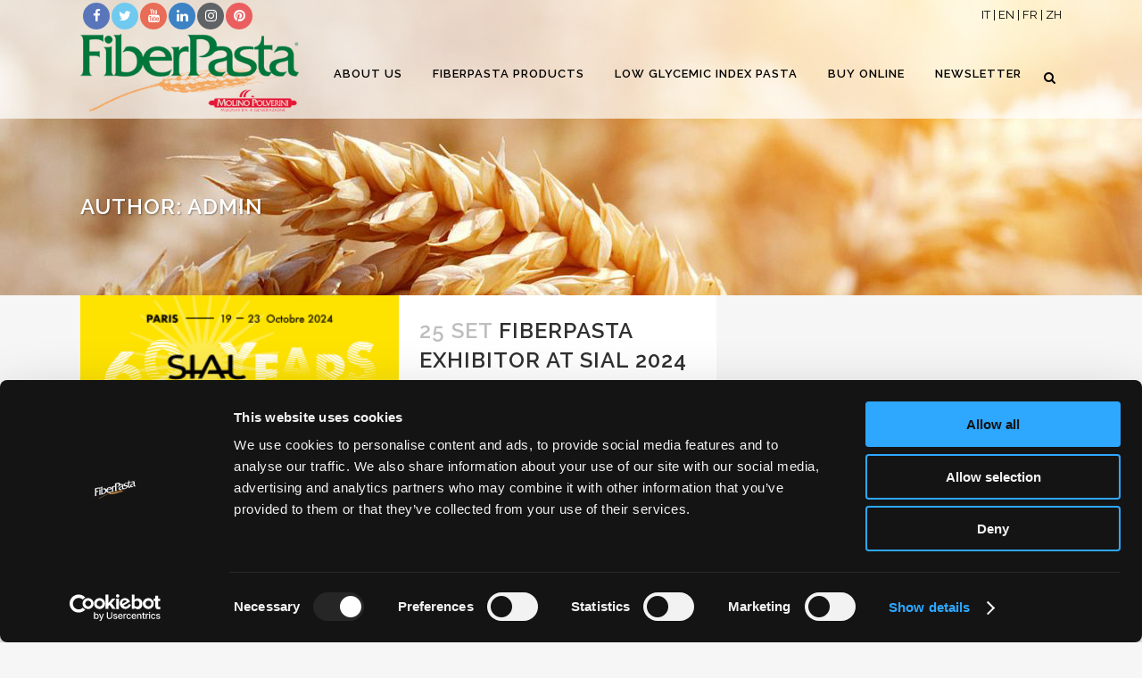

--- FILE ---
content_type: text/html; charset=UTF-8
request_url: https://www.fiberpasta.it/en/author/admin/
body_size: 21517
content:
<!DOCTYPE html>
<html lang="it-IT">
<head>
	<meta charset="UTF-8" />
	
				<meta name="viewport" content="width=device-width,initial-scale=1,user-scalable=no">
		
            
            
	<link rel="profile" href="http://gmpg.org/xfn/11" />
	<link rel="pingback" href="https://www.fiberpasta.it/en/xmlrpc.php" />

	<script type="text/javascript">
	window.dataLayer = window.dataLayer || [];

	function gtag() {
		dataLayer.
		push(arguments);
	}

	gtag("consent", "default", {
		ad_user_data: "denied",
		ad_personalization: "denied",
		ad_storage: "denied",
		analytics_storage: "denied",
		functionality_storage: "denied",
		personalization_storage: "denied",
		security_storage: "granted",
		wait_for_update: 500,
	});
	gtag("set", "ads_data_redaction", true);
	</script>
<script type="text/javascript"
		id="Cookiebot"
		src="https://consent.cookiebot.com/uc.js"
		data-implementation="wp"
		data-cbid="28f39316-03fa-4b89-9506-05566514e25a"
						data-culture="EN"
				async	></script>
<title>FiberPasta, low glycemic index pasta and flour | </title>
<link href="https://fonts.googleapis.com/css?family=Lato:100,100i,200,200i,300,300i,400,400i,500,500i,600,600i,700,700i,800,800i,900,900i%7COpen+Sans:100,100i,200,200i,300,300i,400,400i,500,500i,600,600i,700,700i,800,800i,900,900i%7CIndie+Flower:100,100i,200,200i,300,300i,400,400i,500,500i,600,600i,700,700i,800,800i,900,900i%7COswald:100,100i,200,200i,300,300i,400,400i,500,500i,600,600i,700,700i,800,800i,900,900i" rel="stylesheet"><meta name='robots' content='max-image-preview:large' />
	<style>img:is([sizes="auto" i], [sizes^="auto," i]) { contain-intrinsic-size: 3000px 1500px }</style>
	<link rel='dns-prefetch' href='//fonts.googleapis.com' />
<link rel="alternate" type="application/rss+xml" title="FiberPasta, low glycemic index pasta and flour &raquo; Feed" href="https://www.fiberpasta.it/en/feed/" />
<link rel="alternate" type="application/rss+xml" title="FiberPasta, low glycemic index pasta and flour &raquo; Articoli per il feed admin" href="https://www.fiberpasta.it/en/author/admin/feed/" />
		<!-- This site uses the Google Analytics by MonsterInsights plugin v9.2.4 - Using Analytics tracking - https://www.monsterinsights.com/ -->
							<script src="//www.googletagmanager.com/gtag/js?id=G-9NYWF8SBH8"  data-cfasync="false" data-wpfc-render="false" type="text/javascript" async></script>
			<script data-cfasync="false" data-wpfc-render="false" type="text/javascript">
				var mi_version = '9.2.4';
				var mi_track_user = true;
				var mi_no_track_reason = '';
								var MonsterInsightsDefaultLocations = {"page_location":"https:\/\/www.fiberpasta.it\/en\/author\/admin\/"};
				if ( typeof MonsterInsightsPrivacyGuardFilter === 'function' ) {
					var MonsterInsightsLocations = (typeof MonsterInsightsExcludeQuery === 'object') ? MonsterInsightsPrivacyGuardFilter( MonsterInsightsExcludeQuery ) : MonsterInsightsPrivacyGuardFilter( MonsterInsightsDefaultLocations );
				} else {
					var MonsterInsightsLocations = (typeof MonsterInsightsExcludeQuery === 'object') ? MonsterInsightsExcludeQuery : MonsterInsightsDefaultLocations;
				}

								var disableStrs = [
										'ga-disable-G-9NYWF8SBH8',
									];

				/* Function to detect opted out users */
				function __gtagTrackerIsOptedOut() {
					for (var index = 0; index < disableStrs.length; index++) {
						if (document.cookie.indexOf(disableStrs[index] + '=true') > -1) {
							return true;
						}
					}

					return false;
				}

				/* Disable tracking if the opt-out cookie exists. */
				if (__gtagTrackerIsOptedOut()) {
					for (var index = 0; index < disableStrs.length; index++) {
						window[disableStrs[index]] = true;
					}
				}

				/* Opt-out function */
				function __gtagTrackerOptout() {
					for (var index = 0; index < disableStrs.length; index++) {
						document.cookie = disableStrs[index] + '=true; expires=Thu, 31 Dec 2099 23:59:59 UTC; path=/';
						window[disableStrs[index]] = true;
					}
				}

				if ('undefined' === typeof gaOptout) {
					function gaOptout() {
						__gtagTrackerOptout();
					}
				}
								window.dataLayer = window.dataLayer || [];

				window.MonsterInsightsDualTracker = {
					helpers: {},
					trackers: {},
				};
				if (mi_track_user) {
					function __gtagDataLayer() {
						dataLayer.push(arguments);
					}

					function __gtagTracker(type, name, parameters) {
						if (!parameters) {
							parameters = {};
						}

						if (parameters.send_to) {
							__gtagDataLayer.apply(null, arguments);
							return;
						}

						if (type === 'event') {
														parameters.send_to = monsterinsights_frontend.v4_id;
							var hookName = name;
							if (typeof parameters['event_category'] !== 'undefined') {
								hookName = parameters['event_category'] + ':' + name;
							}

							if (typeof MonsterInsightsDualTracker.trackers[hookName] !== 'undefined') {
								MonsterInsightsDualTracker.trackers[hookName](parameters);
							} else {
								__gtagDataLayer('event', name, parameters);
							}
							
						} else {
							__gtagDataLayer.apply(null, arguments);
						}
					}

					__gtagTracker('js', new Date());
					__gtagTracker('set', {
						'developer_id.dZGIzZG': true,
											});
					if ( MonsterInsightsLocations.page_location ) {
						__gtagTracker('set', MonsterInsightsLocations);
					}
										__gtagTracker('config', 'G-9NYWF8SBH8', {"forceSSL":"true","link_attribution":"true"} );
															window.gtag = __gtagTracker;										(function () {
						/* https://developers.google.com/analytics/devguides/collection/analyticsjs/ */
						/* ga and __gaTracker compatibility shim. */
						var noopfn = function () {
							return null;
						};
						var newtracker = function () {
							return new Tracker();
						};
						var Tracker = function () {
							return null;
						};
						var p = Tracker.prototype;
						p.get = noopfn;
						p.set = noopfn;
						p.send = function () {
							var args = Array.prototype.slice.call(arguments);
							args.unshift('send');
							__gaTracker.apply(null, args);
						};
						var __gaTracker = function () {
							var len = arguments.length;
							if (len === 0) {
								return;
							}
							var f = arguments[len - 1];
							if (typeof f !== 'object' || f === null || typeof f.hitCallback !== 'function') {
								if ('send' === arguments[0]) {
									var hitConverted, hitObject = false, action;
									if ('event' === arguments[1]) {
										if ('undefined' !== typeof arguments[3]) {
											hitObject = {
												'eventAction': arguments[3],
												'eventCategory': arguments[2],
												'eventLabel': arguments[4],
												'value': arguments[5] ? arguments[5] : 1,
											}
										}
									}
									if ('pageview' === arguments[1]) {
										if ('undefined' !== typeof arguments[2]) {
											hitObject = {
												'eventAction': 'page_view',
												'page_path': arguments[2],
											}
										}
									}
									if (typeof arguments[2] === 'object') {
										hitObject = arguments[2];
									}
									if (typeof arguments[5] === 'object') {
										Object.assign(hitObject, arguments[5]);
									}
									if ('undefined' !== typeof arguments[1].hitType) {
										hitObject = arguments[1];
										if ('pageview' === hitObject.hitType) {
											hitObject.eventAction = 'page_view';
										}
									}
									if (hitObject) {
										action = 'timing' === arguments[1].hitType ? 'timing_complete' : hitObject.eventAction;
										hitConverted = mapArgs(hitObject);
										__gtagTracker('event', action, hitConverted);
									}
								}
								return;
							}

							function mapArgs(args) {
								var arg, hit = {};
								var gaMap = {
									'eventCategory': 'event_category',
									'eventAction': 'event_action',
									'eventLabel': 'event_label',
									'eventValue': 'event_value',
									'nonInteraction': 'non_interaction',
									'timingCategory': 'event_category',
									'timingVar': 'name',
									'timingValue': 'value',
									'timingLabel': 'event_label',
									'page': 'page_path',
									'location': 'page_location',
									'title': 'page_title',
									'referrer' : 'page_referrer',
								};
								for (arg in args) {
																		if (!(!args.hasOwnProperty(arg) || !gaMap.hasOwnProperty(arg))) {
										hit[gaMap[arg]] = args[arg];
									} else {
										hit[arg] = args[arg];
									}
								}
								return hit;
							}

							try {
								f.hitCallback();
							} catch (ex) {
							}
						};
						__gaTracker.create = newtracker;
						__gaTracker.getByName = newtracker;
						__gaTracker.getAll = function () {
							return [];
						};
						__gaTracker.remove = noopfn;
						__gaTracker.loaded = true;
						window['__gaTracker'] = __gaTracker;
					})();
									} else {
										console.log("");
					(function () {
						function __gtagTracker() {
							return null;
						}

						window['__gtagTracker'] = __gtagTracker;
						window['gtag'] = __gtagTracker;
					})();
									}
			</script>
				<!-- / Google Analytics by MonsterInsights -->
		<script type="text/javascript">
/* <![CDATA[ */
window._wpemojiSettings = {"baseUrl":"https:\/\/s.w.org\/images\/core\/emoji\/15.0.3\/72x72\/","ext":".png","svgUrl":"https:\/\/s.w.org\/images\/core\/emoji\/15.0.3\/svg\/","svgExt":".svg","source":{"concatemoji":"https:\/\/www.fiberpasta.it\/en\/wp-includes\/js\/wp-emoji-release.min.js?ver=6.7.2"}};
/*! This file is auto-generated */
!function(i,n){var o,s,e;function c(e){try{var t={supportTests:e,timestamp:(new Date).valueOf()};sessionStorage.setItem(o,JSON.stringify(t))}catch(e){}}function p(e,t,n){e.clearRect(0,0,e.canvas.width,e.canvas.height),e.fillText(t,0,0);var t=new Uint32Array(e.getImageData(0,0,e.canvas.width,e.canvas.height).data),r=(e.clearRect(0,0,e.canvas.width,e.canvas.height),e.fillText(n,0,0),new Uint32Array(e.getImageData(0,0,e.canvas.width,e.canvas.height).data));return t.every(function(e,t){return e===r[t]})}function u(e,t,n){switch(t){case"flag":return n(e,"\ud83c\udff3\ufe0f\u200d\u26a7\ufe0f","\ud83c\udff3\ufe0f\u200b\u26a7\ufe0f")?!1:!n(e,"\ud83c\uddfa\ud83c\uddf3","\ud83c\uddfa\u200b\ud83c\uddf3")&&!n(e,"\ud83c\udff4\udb40\udc67\udb40\udc62\udb40\udc65\udb40\udc6e\udb40\udc67\udb40\udc7f","\ud83c\udff4\u200b\udb40\udc67\u200b\udb40\udc62\u200b\udb40\udc65\u200b\udb40\udc6e\u200b\udb40\udc67\u200b\udb40\udc7f");case"emoji":return!n(e,"\ud83d\udc26\u200d\u2b1b","\ud83d\udc26\u200b\u2b1b")}return!1}function f(e,t,n){var r="undefined"!=typeof WorkerGlobalScope&&self instanceof WorkerGlobalScope?new OffscreenCanvas(300,150):i.createElement("canvas"),a=r.getContext("2d",{willReadFrequently:!0}),o=(a.textBaseline="top",a.font="600 32px Arial",{});return e.forEach(function(e){o[e]=t(a,e,n)}),o}function t(e){var t=i.createElement("script");t.src=e,t.defer=!0,i.head.appendChild(t)}"undefined"!=typeof Promise&&(o="wpEmojiSettingsSupports",s=["flag","emoji"],n.supports={everything:!0,everythingExceptFlag:!0},e=new Promise(function(e){i.addEventListener("DOMContentLoaded",e,{once:!0})}),new Promise(function(t){var n=function(){try{var e=JSON.parse(sessionStorage.getItem(o));if("object"==typeof e&&"number"==typeof e.timestamp&&(new Date).valueOf()<e.timestamp+604800&&"object"==typeof e.supportTests)return e.supportTests}catch(e){}return null}();if(!n){if("undefined"!=typeof Worker&&"undefined"!=typeof OffscreenCanvas&&"undefined"!=typeof URL&&URL.createObjectURL&&"undefined"!=typeof Blob)try{var e="postMessage("+f.toString()+"("+[JSON.stringify(s),u.toString(),p.toString()].join(",")+"));",r=new Blob([e],{type:"text/javascript"}),a=new Worker(URL.createObjectURL(r),{name:"wpTestEmojiSupports"});return void(a.onmessage=function(e){c(n=e.data),a.terminate(),t(n)})}catch(e){}c(n=f(s,u,p))}t(n)}).then(function(e){for(var t in e)n.supports[t]=e[t],n.supports.everything=n.supports.everything&&n.supports[t],"flag"!==t&&(n.supports.everythingExceptFlag=n.supports.everythingExceptFlag&&n.supports[t]);n.supports.everythingExceptFlag=n.supports.everythingExceptFlag&&!n.supports.flag,n.DOMReady=!1,n.readyCallback=function(){n.DOMReady=!0}}).then(function(){return e}).then(function(){var e;n.supports.everything||(n.readyCallback(),(e=n.source||{}).concatemoji?t(e.concatemoji):e.wpemoji&&e.twemoji&&(t(e.twemoji),t(e.wpemoji)))}))}((window,document),window._wpemojiSettings);
/* ]]> */
</script>
<link rel="stylesheet" href="https://www.fiberpasta.it/en/wp-content/cache/minify/d9b74.css" media="all" />

<style id='wp-emoji-styles-inline-css' type='text/css'>

	img.wp-smiley, img.emoji {
		display: inline !important;
		border: none !important;
		box-shadow: none !important;
		height: 1em !important;
		width: 1em !important;
		margin: 0 0.07em !important;
		vertical-align: -0.1em !important;
		background: none !important;
		padding: 0 !important;
	}
</style>
<link rel="stylesheet" href="https://www.fiberpasta.it/en/wp-content/cache/minify/ad432.css" media="all" />

<style id='classic-theme-styles-inline-css' type='text/css'>
/*! This file is auto-generated */
.wp-block-button__link{color:#fff;background-color:#32373c;border-radius:9999px;box-shadow:none;text-decoration:none;padding:calc(.667em + 2px) calc(1.333em + 2px);font-size:1.125em}.wp-block-file__button{background:#32373c;color:#fff;text-decoration:none}
</style>
<style id='global-styles-inline-css' type='text/css'>
:root{--wp--preset--aspect-ratio--square: 1;--wp--preset--aspect-ratio--4-3: 4/3;--wp--preset--aspect-ratio--3-4: 3/4;--wp--preset--aspect-ratio--3-2: 3/2;--wp--preset--aspect-ratio--2-3: 2/3;--wp--preset--aspect-ratio--16-9: 16/9;--wp--preset--aspect-ratio--9-16: 9/16;--wp--preset--color--black: #000000;--wp--preset--color--cyan-bluish-gray: #abb8c3;--wp--preset--color--white: #ffffff;--wp--preset--color--pale-pink: #f78da7;--wp--preset--color--vivid-red: #cf2e2e;--wp--preset--color--luminous-vivid-orange: #ff6900;--wp--preset--color--luminous-vivid-amber: #fcb900;--wp--preset--color--light-green-cyan: #7bdcb5;--wp--preset--color--vivid-green-cyan: #00d084;--wp--preset--color--pale-cyan-blue: #8ed1fc;--wp--preset--color--vivid-cyan-blue: #0693e3;--wp--preset--color--vivid-purple: #9b51e0;--wp--preset--gradient--vivid-cyan-blue-to-vivid-purple: linear-gradient(135deg,rgba(6,147,227,1) 0%,rgb(155,81,224) 100%);--wp--preset--gradient--light-green-cyan-to-vivid-green-cyan: linear-gradient(135deg,rgb(122,220,180) 0%,rgb(0,208,130) 100%);--wp--preset--gradient--luminous-vivid-amber-to-luminous-vivid-orange: linear-gradient(135deg,rgba(252,185,0,1) 0%,rgba(255,105,0,1) 100%);--wp--preset--gradient--luminous-vivid-orange-to-vivid-red: linear-gradient(135deg,rgba(255,105,0,1) 0%,rgb(207,46,46) 100%);--wp--preset--gradient--very-light-gray-to-cyan-bluish-gray: linear-gradient(135deg,rgb(238,238,238) 0%,rgb(169,184,195) 100%);--wp--preset--gradient--cool-to-warm-spectrum: linear-gradient(135deg,rgb(74,234,220) 0%,rgb(151,120,209) 20%,rgb(207,42,186) 40%,rgb(238,44,130) 60%,rgb(251,105,98) 80%,rgb(254,248,76) 100%);--wp--preset--gradient--blush-light-purple: linear-gradient(135deg,rgb(255,206,236) 0%,rgb(152,150,240) 100%);--wp--preset--gradient--blush-bordeaux: linear-gradient(135deg,rgb(254,205,165) 0%,rgb(254,45,45) 50%,rgb(107,0,62) 100%);--wp--preset--gradient--luminous-dusk: linear-gradient(135deg,rgb(255,203,112) 0%,rgb(199,81,192) 50%,rgb(65,88,208) 100%);--wp--preset--gradient--pale-ocean: linear-gradient(135deg,rgb(255,245,203) 0%,rgb(182,227,212) 50%,rgb(51,167,181) 100%);--wp--preset--gradient--electric-grass: linear-gradient(135deg,rgb(202,248,128) 0%,rgb(113,206,126) 100%);--wp--preset--gradient--midnight: linear-gradient(135deg,rgb(2,3,129) 0%,rgb(40,116,252) 100%);--wp--preset--font-size--small: 13px;--wp--preset--font-size--medium: 20px;--wp--preset--font-size--large: 36px;--wp--preset--font-size--x-large: 42px;--wp--preset--spacing--20: 0.44rem;--wp--preset--spacing--30: 0.67rem;--wp--preset--spacing--40: 1rem;--wp--preset--spacing--50: 1.5rem;--wp--preset--spacing--60: 2.25rem;--wp--preset--spacing--70: 3.38rem;--wp--preset--spacing--80: 5.06rem;--wp--preset--shadow--natural: 6px 6px 9px rgba(0, 0, 0, 0.2);--wp--preset--shadow--deep: 12px 12px 50px rgba(0, 0, 0, 0.4);--wp--preset--shadow--sharp: 6px 6px 0px rgba(0, 0, 0, 0.2);--wp--preset--shadow--outlined: 6px 6px 0px -3px rgba(255, 255, 255, 1), 6px 6px rgba(0, 0, 0, 1);--wp--preset--shadow--crisp: 6px 6px 0px rgba(0, 0, 0, 1);}:where(.is-layout-flex){gap: 0.5em;}:where(.is-layout-grid){gap: 0.5em;}body .is-layout-flex{display: flex;}.is-layout-flex{flex-wrap: wrap;align-items: center;}.is-layout-flex > :is(*, div){margin: 0;}body .is-layout-grid{display: grid;}.is-layout-grid > :is(*, div){margin: 0;}:where(.wp-block-columns.is-layout-flex){gap: 2em;}:where(.wp-block-columns.is-layout-grid){gap: 2em;}:where(.wp-block-post-template.is-layout-flex){gap: 1.25em;}:where(.wp-block-post-template.is-layout-grid){gap: 1.25em;}.has-black-color{color: var(--wp--preset--color--black) !important;}.has-cyan-bluish-gray-color{color: var(--wp--preset--color--cyan-bluish-gray) !important;}.has-white-color{color: var(--wp--preset--color--white) !important;}.has-pale-pink-color{color: var(--wp--preset--color--pale-pink) !important;}.has-vivid-red-color{color: var(--wp--preset--color--vivid-red) !important;}.has-luminous-vivid-orange-color{color: var(--wp--preset--color--luminous-vivid-orange) !important;}.has-luminous-vivid-amber-color{color: var(--wp--preset--color--luminous-vivid-amber) !important;}.has-light-green-cyan-color{color: var(--wp--preset--color--light-green-cyan) !important;}.has-vivid-green-cyan-color{color: var(--wp--preset--color--vivid-green-cyan) !important;}.has-pale-cyan-blue-color{color: var(--wp--preset--color--pale-cyan-blue) !important;}.has-vivid-cyan-blue-color{color: var(--wp--preset--color--vivid-cyan-blue) !important;}.has-vivid-purple-color{color: var(--wp--preset--color--vivid-purple) !important;}.has-black-background-color{background-color: var(--wp--preset--color--black) !important;}.has-cyan-bluish-gray-background-color{background-color: var(--wp--preset--color--cyan-bluish-gray) !important;}.has-white-background-color{background-color: var(--wp--preset--color--white) !important;}.has-pale-pink-background-color{background-color: var(--wp--preset--color--pale-pink) !important;}.has-vivid-red-background-color{background-color: var(--wp--preset--color--vivid-red) !important;}.has-luminous-vivid-orange-background-color{background-color: var(--wp--preset--color--luminous-vivid-orange) !important;}.has-luminous-vivid-amber-background-color{background-color: var(--wp--preset--color--luminous-vivid-amber) !important;}.has-light-green-cyan-background-color{background-color: var(--wp--preset--color--light-green-cyan) !important;}.has-vivid-green-cyan-background-color{background-color: var(--wp--preset--color--vivid-green-cyan) !important;}.has-pale-cyan-blue-background-color{background-color: var(--wp--preset--color--pale-cyan-blue) !important;}.has-vivid-cyan-blue-background-color{background-color: var(--wp--preset--color--vivid-cyan-blue) !important;}.has-vivid-purple-background-color{background-color: var(--wp--preset--color--vivid-purple) !important;}.has-black-border-color{border-color: var(--wp--preset--color--black) !important;}.has-cyan-bluish-gray-border-color{border-color: var(--wp--preset--color--cyan-bluish-gray) !important;}.has-white-border-color{border-color: var(--wp--preset--color--white) !important;}.has-pale-pink-border-color{border-color: var(--wp--preset--color--pale-pink) !important;}.has-vivid-red-border-color{border-color: var(--wp--preset--color--vivid-red) !important;}.has-luminous-vivid-orange-border-color{border-color: var(--wp--preset--color--luminous-vivid-orange) !important;}.has-luminous-vivid-amber-border-color{border-color: var(--wp--preset--color--luminous-vivid-amber) !important;}.has-light-green-cyan-border-color{border-color: var(--wp--preset--color--light-green-cyan) !important;}.has-vivid-green-cyan-border-color{border-color: var(--wp--preset--color--vivid-green-cyan) !important;}.has-pale-cyan-blue-border-color{border-color: var(--wp--preset--color--pale-cyan-blue) !important;}.has-vivid-cyan-blue-border-color{border-color: var(--wp--preset--color--vivid-cyan-blue) !important;}.has-vivid-purple-border-color{border-color: var(--wp--preset--color--vivid-purple) !important;}.has-vivid-cyan-blue-to-vivid-purple-gradient-background{background: var(--wp--preset--gradient--vivid-cyan-blue-to-vivid-purple) !important;}.has-light-green-cyan-to-vivid-green-cyan-gradient-background{background: var(--wp--preset--gradient--light-green-cyan-to-vivid-green-cyan) !important;}.has-luminous-vivid-amber-to-luminous-vivid-orange-gradient-background{background: var(--wp--preset--gradient--luminous-vivid-amber-to-luminous-vivid-orange) !important;}.has-luminous-vivid-orange-to-vivid-red-gradient-background{background: var(--wp--preset--gradient--luminous-vivid-orange-to-vivid-red) !important;}.has-very-light-gray-to-cyan-bluish-gray-gradient-background{background: var(--wp--preset--gradient--very-light-gray-to-cyan-bluish-gray) !important;}.has-cool-to-warm-spectrum-gradient-background{background: var(--wp--preset--gradient--cool-to-warm-spectrum) !important;}.has-blush-light-purple-gradient-background{background: var(--wp--preset--gradient--blush-light-purple) !important;}.has-blush-bordeaux-gradient-background{background: var(--wp--preset--gradient--blush-bordeaux) !important;}.has-luminous-dusk-gradient-background{background: var(--wp--preset--gradient--luminous-dusk) !important;}.has-pale-ocean-gradient-background{background: var(--wp--preset--gradient--pale-ocean) !important;}.has-electric-grass-gradient-background{background: var(--wp--preset--gradient--electric-grass) !important;}.has-midnight-gradient-background{background: var(--wp--preset--gradient--midnight) !important;}.has-small-font-size{font-size: var(--wp--preset--font-size--small) !important;}.has-medium-font-size{font-size: var(--wp--preset--font-size--medium) !important;}.has-large-font-size{font-size: var(--wp--preset--font-size--large) !important;}.has-x-large-font-size{font-size: var(--wp--preset--font-size--x-large) !important;}
:where(.wp-block-post-template.is-layout-flex){gap: 1.25em;}:where(.wp-block-post-template.is-layout-grid){gap: 1.25em;}
:where(.wp-block-columns.is-layout-flex){gap: 2em;}:where(.wp-block-columns.is-layout-grid){gap: 2em;}
:root :where(.wp-block-pullquote){font-size: 1.5em;line-height: 1.6;}
</style>
<link rel="stylesheet" href="https://www.fiberpasta.it/en/wp-content/cache/minify/7eeed.css" media="all" />

<link rel="preload" class="mv-grow-style" href="https://www.fiberpasta.it/en/wp-content/plugins/social-pug/assets/dist/style-frontend-pro.css?ver=1.34.7" as="style"><noscript>
</noscript><style id='dpsp-frontend-style-pro-inline-css' type='text/css'>

				@media screen and ( max-width : 720px ) {
					.dpsp-content-wrapper.dpsp-hide-on-mobile,
					.dpsp-share-text.dpsp-hide-on-mobile {
						display: none;
					}
					.dpsp-has-spacing .dpsp-networks-btns-wrapper li {
						margin:0 2% 10px 0;
					}
					.dpsp-network-btn.dpsp-has-label:not(.dpsp-has-count) {
						max-height: 40px;
						padding: 0;
						justify-content: center;
					}
					.dpsp-content-wrapper.dpsp-size-small .dpsp-network-btn.dpsp-has-label:not(.dpsp-has-count){
						max-height: 32px;
					}
					.dpsp-content-wrapper.dpsp-size-large .dpsp-network-btn.dpsp-has-label:not(.dpsp-has-count){
						max-height: 46px;
					}
				}
			
</style>
<link rel="stylesheet" href="https://www.fiberpasta.it/en/wp-content/cache/minify/31002.css" media="all" />










<style id='bridge-stylesheet-inline-css' type='text/css'>
   .archive.disabled_footer_top .footer_top_holder, .archive.disabled_footer_bottom .footer_bottom_holder { display: none;}


</style>
<link rel="stylesheet" href="https://www.fiberpasta.it/en/wp-content/cache/minify/9028f.css" media="all" />

<link rel='stylesheet' id='bridge-style-dynamic-css' href='https://www.fiberpasta.it/en/wp-content/themes/bridge/css/style_dynamic_callback.php?ver=6.7.2' type='text/css' media='all' />
<link rel="stylesheet" href="https://www.fiberpasta.it/en/wp-content/cache/minify/9c2a9.css" media="all" />

<link rel='stylesheet' id='bridge-style-dynamic-responsive-css' href='https://www.fiberpasta.it/en/wp-content/themes/bridge/css/style_dynamic_responsive_callback.php?ver=6.7.2' type='text/css' media='all' />
<style id='bridge-style-dynamic-responsive-inline-css' type='text/css'>
footer .column1 {
position: relative;
top: -18px;
}
table, th, td {
     border: 1px solid black;
     border-collapse: collapse;
}

table td {
    text-align: left;
}
</style>
<link rel="stylesheet" href="https://www.fiberpasta.it/en/wp-content/cache/minify/c2dee.css" media="all" />

<link rel='stylesheet' id='bridge-style-handle-google-fonts-css' href='https://fonts.googleapis.com/css?family=Raleway%3A100%2C200%2C300%2C400%2C500%2C600%2C700%2C800%2C900%2C100italic%2C300italic%2C400italic%2C700italic&#038;subset=latin%2Clatin-ext&#038;ver=1.0.0' type='text/css' media='all' />
<link rel="stylesheet" href="https://www.fiberpasta.it/en/wp-content/cache/minify/adc71.css" media="all" />



<script  src="https://www.fiberpasta.it/en/wp-content/cache/minify/5b640.js"></script>


<script type="text/javascript" id="layerslider-utils-js-extra">
/* <![CDATA[ */
var LS_Meta = {"v":"7.14.1","fixGSAP":"1"};
/* ]]> */
</script>
<script  src="https://www.fiberpasta.it/en/wp-content/cache/minify/7c0ed.js"></script>




<script data-cfasync="false" data-wpfc-render="false" type="text/javascript" id='monsterinsights-frontend-script-js-extra'>/* <![CDATA[ */
var monsterinsights_frontend = {"js_events_tracking":"true","download_extensions":"doc,pdf,ppt,zip,xls,docx,pptx,xlsx","inbound_paths":"[{\"path\":\"\\\/go\\\/\",\"label\":\"affiliate\"},{\"path\":\"\\\/recommend\\\/\",\"label\":\"affiliate\"}]","home_url":"https:\/\/www.fiberpasta.it\/en","hash_tracking":"false","v4_id":"G-9NYWF8SBH8"};/* ]]> */
</script>
<script  src="https://www.fiberpasta.it/en/wp-content/cache/minify/aa237.js"></script>


<script></script><meta name="generator" content="Powered by LayerSlider 7.14.1 - Build Heros, Sliders, and Popups. Create Animations and Beautiful, Rich Web Content as Easy as Never Before on WordPress." />
<!-- LayerSlider updates and docs at: https://layerslider.com -->
<link rel="https://api.w.org/" href="https://www.fiberpasta.it/en/wp-json/" /><link rel="alternate" title="JSON" type="application/json" href="https://www.fiberpasta.it/en/wp-json/wp/v2/users/1" /><link rel="EditURI" type="application/rsd+xml" title="RSD" href="https://www.fiberpasta.it/en/xmlrpc.php?rsd" />
<meta name="generator" content="WordPress 6.7.2" />
<meta name="generator" content="Redux 4.5.6" /><meta name="hubbub-info" description="Hubbub 1.34.7"><meta name="generator" content="Powered by WPBakery Page Builder - drag and drop page builder for WordPress."/>
<link rel="preconnect" href="https://fonts.googleapis.com">
<link rel="preconnect" href="https://fonts.gstatic.com/" crossorigin>
<meta name="generator" content="Powered by Slider Revolution 6.7.28 - responsive, Mobile-Friendly Slider Plugin for WordPress with comfortable drag and drop interface." />
<link rel="icon" href="https://www.fiberpasta.it/en/wp-content/uploads/2021/09/cropped-favicon-fiberpasta-32x32.jpg" sizes="32x32" />
<link rel="icon" href="https://www.fiberpasta.it/en/wp-content/uploads/2021/09/cropped-favicon-fiberpasta-192x192.jpg" sizes="192x192" />
<link rel="apple-touch-icon" href="https://www.fiberpasta.it/en/wp-content/uploads/2021/09/cropped-favicon-fiberpasta-180x180.jpg" />
<meta name="msapplication-TileImage" content="https://www.fiberpasta.it/en/wp-content/uploads/2021/09/cropped-favicon-fiberpasta-270x270.jpg" />
<script>
	window._tpt			??= {};
	window.SR7			??= {};
	_tpt.R				??= {};
	_tpt.R.fonts		??= {};
	_tpt.R.fonts.customFonts??= {};
	SR7.devMode			=  false;
	SR7.F 				??= {};
	SR7.G				??= {};
	SR7.LIB				??= {};
	SR7.E				??= {};
	SR7.E.gAddons		??= {};
	SR7.E.php 			??= {};
	SR7.E.nonce			= '91ff32f7d7';
	SR7.E.ajaxurl		= 'https://www.fiberpasta.it/en/wp-admin/admin-ajax.php';
	SR7.E.resturl		= 'https://www.fiberpasta.it/en/wp-json/';
	SR7.E.slug_path		= 'revslider/revslider.php';
	SR7.E.slug			= 'revslider';
	SR7.E.plugin_url	= 'https://www.fiberpasta.it/en/wp-content/plugins/revslider/';
	SR7.E.wp_plugin_url = 'https://www.fiberpasta.it/en/wp-content/plugins/';
	SR7.E.revision		= '6.7.28';
	SR7.E.fontBaseUrl	= '';
	SR7.G.breakPoints 	= [1240,1024,778,480];
	SR7.E.modules 		= ['module','page','slide','layer','draw','animate','srtools','canvas','defaults','carousel','navigation','media','modifiers','migration'];
	SR7.E.libs 			= ['WEBGL'];
	SR7.E.css 			= ['csslp','cssbtns','cssfilters','cssnav','cssmedia'];
	SR7.E.resources		= {};
	SR7.JSON			??= {};
/*! Slider Revolution 7.0 - Page Processor */
!function(){"use strict";window.SR7??={},window._tpt??={},SR7.version="Slider Revolution 6.7.16",_tpt.getWinDim=function(t){_tpt.screenHeightWithUrlBar??=window.innerHeight;let e=SR7.F?.modal?.visible&&SR7.M[SR7.F.module.getIdByAlias(SR7.F.modal.requested)];_tpt.scrollBar=window.innerWidth!==document.documentElement.clientWidth||e&&window.innerWidth!==e.c.module.clientWidth,_tpt.winW=window.innerWidth-(_tpt.scrollBar||"prepare"==t?_tpt.scrollBarW??_tpt.mesureScrollBar():0),_tpt.winH=window.innerHeight,_tpt.winWAll=document.documentElement.clientWidth},_tpt.getResponsiveLevel=function(t,e){SR7.M[e];return _tpt.closestGE(t,_tpt.winWAll)},_tpt.mesureScrollBar=function(){let t=document.createElement("div");return t.className="RSscrollbar-measure",t.style.width="100px",t.style.height="100px",t.style.overflow="scroll",t.style.position="absolute",t.style.top="-9999px",document.body.appendChild(t),_tpt.scrollBarW=t.offsetWidth-t.clientWidth,document.body.removeChild(t),_tpt.scrollBarW},_tpt.loadCSS=async function(t,e,s){return s?_tpt.R.fonts.required[e].status=1:(_tpt.R[e]??={},_tpt.R[e].status=1),new Promise(((n,i)=>{if(_tpt.isStylesheetLoaded(t))s?_tpt.R.fonts.required[e].status=2:_tpt.R[e].status=2,n();else{const o=document.createElement("link");o.rel="stylesheet";let l="text",r="css";o["type"]=l+"/"+r,o.href=t,o.onload=()=>{s?_tpt.R.fonts.required[e].status=2:_tpt.R[e].status=2,n()},o.onerror=()=>{s?_tpt.R.fonts.required[e].status=3:_tpt.R[e].status=3,i(new Error(`Failed to load CSS: ${t}`))},document.head.appendChild(o)}}))},_tpt.addContainer=function(t){const{tag:e="div",id:s,class:n,datas:i,textContent:o,iHTML:l}=t,r=document.createElement(e);if(s&&""!==s&&(r.id=s),n&&""!==n&&(r.className=n),i)for(const[t,e]of Object.entries(i))"style"==t?r.style.cssText=e:r.setAttribute(`data-${t}`,e);return o&&(r.textContent=o),l&&(r.innerHTML=l),r},_tpt.collector=function(){return{fragment:new DocumentFragment,add(t){var e=_tpt.addContainer(t);return this.fragment.appendChild(e),e},append(t){t.appendChild(this.fragment)}}},_tpt.isStylesheetLoaded=function(t){let e=t.split("?")[0];return Array.from(document.querySelectorAll('link[rel="stylesheet"], link[rel="preload"]')).some((t=>t.href.split("?")[0]===e))},_tpt.preloader={requests:new Map,preloaderTemplates:new Map,show:function(t,e){if(!e||!t)return;const{type:s,color:n}=e;if(s<0||"off"==s)return;const i=`preloader_${s}`;let o=this.preloaderTemplates.get(i);o||(o=this.build(s,n),this.preloaderTemplates.set(i,o)),this.requests.has(t)||this.requests.set(t,{count:0});const l=this.requests.get(t);clearTimeout(l.timer),l.count++,1===l.count&&(l.timer=setTimeout((()=>{l.preloaderClone=o.cloneNode(!0),l.anim&&l.anim.kill(),void 0!==_tpt.gsap?l.anim=_tpt.gsap.fromTo(l.preloaderClone,1,{opacity:0},{opacity:1}):l.preloaderClone.classList.add("sr7-fade-in"),t.appendChild(l.preloaderClone)}),150))},hide:function(t){if(!this.requests.has(t))return;const e=this.requests.get(t);e.count--,e.count<0&&(e.count=0),e.anim&&e.anim.kill(),0===e.count&&(clearTimeout(e.timer),e.preloaderClone&&(e.preloaderClone.classList.remove("sr7-fade-in"),e.anim=_tpt.gsap.to(e.preloaderClone,.3,{opacity:0,onComplete:function(){e.preloaderClone.remove()}})))},state:function(t){if(!this.requests.has(t))return!1;return this.requests.get(t).count>0},build:(t,e="#ffffff",s="")=>{if(t<0||"off"===t)return null;const n=parseInt(t);if(t="prlt"+n,isNaN(n))return null;if(_tpt.loadCSS(SR7.E.plugin_url+"public/css/preloaders/t"+n+".css","preloader_"+t),isNaN(n)||n<6){const i=`background-color:${e}`,o=1===n||2==n?i:"",l=3===n||4==n?i:"",r=_tpt.collector();["dot1","dot2","bounce1","bounce2","bounce3"].forEach((t=>r.add({tag:"div",class:t,datas:{style:l}})));const d=_tpt.addContainer({tag:"sr7-prl",class:`${t} ${s}`,datas:{style:o}});return r.append(d),d}{let i={};if(7===n){let t;e.startsWith("#")?(t=e.replace("#",""),t=`rgba(${parseInt(t.substring(0,2),16)}, ${parseInt(t.substring(2,4),16)}, ${parseInt(t.substring(4,6),16)}, `):e.startsWith("rgb")&&(t=e.slice(e.indexOf("(")+1,e.lastIndexOf(")")).split(",").map((t=>t.trim())),t=`rgba(${t[0]}, ${t[1]}, ${t[2]}, `),t&&(i.style=`border-top-color: ${t}0.65); border-bottom-color: ${t}0.15); border-left-color: ${t}0.65); border-right-color: ${t}0.15)`)}else 12===n&&(i.style=`background:${e}`);const o=[10,0,4,2,5,9,0,4,4,2][n-6],l=_tpt.collector(),r=l.add({tag:"div",class:"sr7-prl-inner",datas:i});Array.from({length:o}).forEach((()=>r.appendChild(l.add({tag:"span",datas:{style:`background:${e}`}}))));const d=_tpt.addContainer({tag:"sr7-prl",class:`${t} ${s}`});return l.append(d),d}}},SR7.preLoader={show:(t,e)=>{"off"!==(SR7.M[t]?.settings?.pLoader?.type??"off")&&_tpt.preloader.show(e||SR7.M[t].c.module,SR7.M[t]?.settings?.pLoader??{color:"#fff",type:10})},hide:(t,e)=>{"off"!==(SR7.M[t]?.settings?.pLoader?.type??"off")&&_tpt.preloader.hide(e||SR7.M[t].c.module)},state:(t,e)=>_tpt.preloader.state(e||SR7.M[t].c.module)},_tpt.prepareModuleHeight=function(t){window.SR7.M??={},window.SR7.M[t.id]??={},"ignore"==t.googleFont&&(SR7.E.ignoreGoogleFont=!0);let e=window.SR7.M[t.id];if(null==_tpt.scrollBarW&&_tpt.mesureScrollBar(),e.c??={},e.states??={},e.settings??={},e.settings.size??={},t.fixed&&(e.settings.fixed=!0),e.c.module=document.getElementById(t.id),e.c.adjuster=e.c.module.getElementsByTagName("sr7-adjuster")[0],e.c.content=e.c.module.getElementsByTagName("sr7-content")[0],"carousel"==t.type&&(e.c.carousel=e.c.content.getElementsByTagName("sr7-carousel")[0]),null==e.c.module||null==e.c.module)return;t.plType&&t.plColor&&(e.settings.pLoader={type:t.plType,color:t.plColor}),void 0===t.plType||"off"===t.plType||SR7.preLoader.state(t.id)&&SR7.preLoader.state(t.id,e.c.module)||SR7.preLoader.show(t.id,e.c.module),_tpt.winW||_tpt.getWinDim("prepare"),_tpt.getWinDim();let s=""+e.c.module.dataset?.modal;"modal"==s||"true"==s||"undefined"!==s&&"false"!==s||(e.settings.size.fullWidth=t.size.fullWidth,e.LEV??=_tpt.getResponsiveLevel(window.SR7.G.breakPoints,t.id),t.vpt=_tpt.fillArray(t.vpt,5),e.settings.vPort=t.vpt[e.LEV],void 0!==t.el&&"720"==t.el[4]&&t.gh[4]!==t.el[4]&&"960"==t.el[3]&&t.gh[3]!==t.el[3]&&"768"==t.el[2]&&t.gh[2]!==t.el[2]&&delete t.el,e.settings.size.height=null==t.el||null==t.el[e.LEV]||0==t.el[e.LEV]||"auto"==t.el[e.LEV]?_tpt.fillArray(t.gh,5,-1):_tpt.fillArray(t.el,5,-1),e.settings.size.width=_tpt.fillArray(t.gw,5,-1),e.settings.size.minHeight=_tpt.fillArray(t.mh??[0],5,-1),e.cacheSize={fullWidth:e.settings.size?.fullWidth,fullHeight:e.settings.size?.fullHeight},void 0!==t.off&&(t.off?.t&&(e.settings.size.m??={})&&(e.settings.size.m.t=t.off.t),t.off?.b&&(e.settings.size.m??={})&&(e.settings.size.m.b=t.off.b),t.off?.l&&(e.settings.size.p??={})&&(e.settings.size.p.l=t.off.l),t.off?.r&&(e.settings.size.p??={})&&(e.settings.size.p.r=t.off.r),e.offsetPrepared=!0),_tpt.updatePMHeight(t.id,t,!0))},_tpt.updatePMHeight=(t,e,s)=>{let n=SR7.M[t];var i=n.settings.size.fullWidth?_tpt.winW:n.c.module.parentNode.offsetWidth;i=0===i||isNaN(i)?_tpt.winW:i;let o=n.settings.size.width[n.LEV]||n.settings.size.width[n.LEV++]||n.settings.size.width[n.LEV--]||i,l=n.settings.size.height[n.LEV]||n.settings.size.height[n.LEV++]||n.settings.size.height[n.LEV--]||0,r=n.settings.size.minHeight[n.LEV]||n.settings.size.minHeight[n.LEV++]||n.settings.size.minHeight[n.LEV--]||0;if(l="auto"==l?0:l,l=parseInt(l),"carousel"!==e.type&&(i-=parseInt(e.onw??0)||0),n.MP=!n.settings.size.fullWidth&&i<o||_tpt.winW<o?Math.min(1,i/o):1,e.size.fullScreen||e.size.fullHeight){let t=parseInt(e.fho)||0,s=(""+e.fho).indexOf("%")>-1;e.newh=_tpt.winH-(s?_tpt.winH*t/100:t)}else e.newh=n.MP*Math.max(l,r);if(e.newh+=(parseInt(e.onh??0)||0)+(parseInt(e.carousel?.pt)||0)+(parseInt(e.carousel?.pb)||0),void 0!==e.slideduration&&(e.newh=Math.max(e.newh,parseInt(e.slideduration)/3)),e.shdw&&_tpt.buildShadow(e.id,e),n.c.adjuster.style.height=e.newh+"px",n.c.module.style.height=e.newh+"px",n.c.content.style.height=e.newh+"px",n.states.heightPrepared=!0,n.dims??={},n.dims.moduleRect=n.c.module.getBoundingClientRect(),n.c.content.style.left="-"+n.dims.moduleRect.left+"px",!n.settings.size.fullWidth)return s&&requestAnimationFrame((()=>{i!==n.c.module.parentNode.offsetWidth&&_tpt.updatePMHeight(e.id,e)})),void _tpt.bgStyle(e.id,e,window.innerWidth==_tpt.winW,!0);_tpt.bgStyle(e.id,e,window.innerWidth==_tpt.winW,!0),requestAnimationFrame((function(){s&&requestAnimationFrame((()=>{i!==n.c.module.parentNode.offsetWidth&&_tpt.updatePMHeight(e.id,e)}))})),n.earlyResizerFunction||(n.earlyResizerFunction=function(){requestAnimationFrame((function(){_tpt.getWinDim(),_tpt.moduleDefaults(e.id,e),_tpt.updateSlideBg(t,!0)}))},window.addEventListener("resize",n.earlyResizerFunction))},_tpt.buildShadow=function(t,e){let s=SR7.M[t];null==s.c.shadow&&(s.c.shadow=document.createElement("sr7-module-shadow"),s.c.shadow.classList.add("sr7-shdw-"+e.shdw),s.c.content.appendChild(s.c.shadow))},_tpt.bgStyle=async(t,e,s,n,i)=>{const o=SR7.M[t];if((e=e??o.settings).fixed&&!o.c.module.classList.contains("sr7-top-fixed")&&(o.c.module.classList.add("sr7-top-fixed"),o.c.module.style.position="fixed",o.c.module.style.width="100%",o.c.module.style.top="0px",o.c.module.style.left="0px",o.c.module.style.pointerEvents="none",o.c.module.style.zIndex=5e3,o.c.content.style.pointerEvents="none"),null==o.c.bgcanvas){let t=document.createElement("sr7-module-bg"),l=!1;if("string"==typeof e?.bg?.color&&e?.bg?.color.includes("{"))if(_tpt.gradient&&_tpt.gsap)e.bg.color=_tpt.gradient.convert(e.bg.color);else try{let t=JSON.parse(e.bg.color);(t?.orig||t?.string)&&(e.bg.color=JSON.parse(e.bg.color))}catch(t){return}let r="string"==typeof e?.bg?.color?e?.bg?.color||"transparent":e?.bg?.color?.string??e?.bg?.color?.orig??e?.bg?.color?.color??"transparent";if(t.style["background"+(String(r).includes("grad")?"":"Color")]=r,("transparent"!==r||i)&&(l=!0),o.offsetPrepared&&(t.style.visibility="hidden"),e?.bg?.image?.src&&(t.style.backgroundImage=`url(${e?.bg?.image.src})`,t.style.backgroundSize=""==(e.bg.image?.size??"")?"cover":e.bg.image.size,t.style.backgroundPosition=e.bg.image.position,t.style.backgroundRepeat=""==e.bg.image.repeat||null==e.bg.image.repeat?"no-repeat":e.bg.image.repeat,l=!0),!l)return;o.c.bgcanvas=t,e.size.fullWidth?t.style.width=_tpt.winW-(s&&_tpt.winH<document.body.offsetHeight?_tpt.scrollBarW:0)+"px":n&&(t.style.width=o.c.module.offsetWidth+"px"),e.sbt?.use?o.c.content.appendChild(o.c.bgcanvas):o.c.module.appendChild(o.c.bgcanvas)}o.c.bgcanvas.style.height=void 0!==e.newh?e.newh+"px":("carousel"==e.type?o.dims.module.h:o.dims.content.h)+"px",o.c.bgcanvas.style.left=!s&&e.sbt?.use||o.c.bgcanvas.closest("SR7-CONTENT")?"0px":"-"+(o?.dims?.moduleRect?.left??0)+"px"},_tpt.updateSlideBg=function(t,e){const s=SR7.M[t];let n=s.settings;s?.c?.bgcanvas&&(n.size.fullWidth?s.c.bgcanvas.style.width=_tpt.winW-(e&&_tpt.winH<document.body.offsetHeight?_tpt.scrollBarW:0)+"px":preparing&&(s.c.bgcanvas.style.width=s.c.module.offsetWidth+"px"))},_tpt.moduleDefaults=(t,e)=>{let s=SR7.M[t];null!=s&&null!=s.c&&null!=s.c.module&&(s.dims??={},s.dims.moduleRect=s.c.module.getBoundingClientRect(),s.c.content.style.left="-"+s.dims.moduleRect.left+"px",s.c.content.style.width=_tpt.winW-_tpt.scrollBarW+"px","carousel"==e.type&&(s.c.module.style.overflow="visible"),_tpt.bgStyle(t,e,window.innerWidth==_tpt.winW))},_tpt.getOffset=t=>{var e=t.getBoundingClientRect(),s=window.pageXOffset||document.documentElement.scrollLeft,n=window.pageYOffset||document.documentElement.scrollTop;return{top:e.top+n,left:e.left+s}},_tpt.fillArray=function(t,e){let s,n;t=Array.isArray(t)?t:[t];let i=Array(e),o=t.length;for(n=0;n<t.length;n++)i[n+(e-o)]=t[n],null==s&&"#"!==t[n]&&(s=t[n]);for(let t=0;t<e;t++)void 0!==i[t]&&"#"!=i[t]||(i[t]=s),s=i[t];return i},_tpt.closestGE=function(t,e){let s=Number.MAX_VALUE,n=-1;for(let i=0;i<t.length;i++)t[i]-1>=e&&t[i]-1-e<s&&(s=t[i]-1-e,n=i);return++n}}();</script>
<noscript><style> .wpb_animate_when_almost_visible { opacity: 1; }</style></noscript></head>

<body class="archive author author-admin author-1 bridge-core-3.3.3  qode-theme-ver-30.8.5 qode-theme-bridge qode_header_in_grid wpb-js-composer js-comp-ver-8.2 vc_responsive" itemscope itemtype="http://schema.org/WebPage">



	<div class="ajax_loader"><div class="ajax_loader_1"><div class="pulse"></div></div></div>
	
<div class="wrapper">
	<div class="wrapper_inner">

    
		<!-- Google Analytics start -->
				<!-- Google Analytics end -->

		
	<header class=" has_top scroll_header_top_area dark stick scrolled_not_transparent page_header">
	<div class="header_inner clearfix">
		<form role="search" id="searchform" action="https://www.fiberpasta.it/en/" class="qode_search_form" method="get">
        <div class="container">
        <div class="container_inner clearfix">
            
            <i class="qode_icon_font_awesome fa fa-search qode_icon_in_search" ></i>            <input type="text" placeholder="Search" name="s" class="qode_search_field" autocomplete="off" />
            <input type="submit" value="Search" />

            <div class="qode_search_close">
                <a href="#">
                    <i class="qode_icon_font_awesome fa fa-times qode_icon_in_search" ></i>                </a>
            </div>
                    </div>
    </div>
</form>
		<div class="header_top_bottom_holder">
				<div class="header_top clearfix" style='background-color:rgba(255, 255, 255, 0.7);' >
				<div class="container">
			<div class="container_inner clearfix">
														<div class="left">
						<div class="inner">
							<div class="header-widget widget_text header-left-widget">			<div class="textwidget"><span class='q_social_icon_holder circle_social' data-color=#ffffff data-hover-background-color=#cccaca data-hover-color=#000000><a itemprop='url' href='https://www.facebook.com/pages/FiberPasta/63922976877' target='_blank'><span class='fa-stack fa-lg' style='background-color: #5976bb;font-size: 15px;'><i class="qode_icon_font_awesome fa fa-facebook " style="color: #ffffff;font-size: 15px;" ></i></span></a></span>

<span class='q_social_icon_holder circle_social' data-color=#ffffff data-hover-background-color=#cccaca data-hover-color=#000000><a itemprop='url' href='https://twitter.com/fiberpasta' target='_blank'><span class='fa-stack fa-lg' style='background-color: #70c9ee;font-size: 15px;'><i class="qode_icon_font_awesome fa fa-twitter " style="color: #ffffff;font-size: 15px;" ></i></span></a></span>

<span class='q_social_icon_holder circle_social' data-color=#ffffff data-hover-background-color=#cccaca data-hover-color=#000000><a itemprop='url' href='http://www.youtube.com/user/FiberPastaSrl' target='_blank'><span class='fa-stack fa-lg' style='background-color: #e86c56;font-size: 15px;'><i class="qode_icon_font_awesome fa fa-youtube " style="color: #ffffff;font-size: 15px;" ></i></span></a></span>

<span class='q_social_icon_holder circle_social' data-color=#ffffff data-hover-background-color=#cccaca data-hover-color=#000000><a itemprop='url' href='http://www.linkedin.com/company/2512564?trk=tyah' target='_blank'><span class='fa-stack fa-lg' style='background-color: #3c82c5;font-size: 15px;'><i class="qode_icon_font_awesome fa fa-linkedin " style="color: #ffffff;font-size: 15px;" ></i></span></a></span>

<span class='q_social_icon_holder circle_social' data-color=#ffffff data-hover-background-color=#cccaca data-hover-color=#000000><a itemprop='url' href='http://instagram.com/fiberpasta' target='_blank'><span class='fa-stack fa-lg' style='background-color: #5f6365;font-size: 15px;'><i class="qode_icon_font_awesome fa fa-instagram " style="color: #ffffff;font-size: 15px;" ></i></span></a></span>

<span class='q_social_icon_holder circle_social' data-color=#ffffff data-hover-background-color=#cccaca data-hover-color=#000000><a itemprop='url' href='http://it.pinterest.com/fiberpasta/' target='_blank'><span class='fa-stack fa-lg' style='background-color: #ea5e5f;font-size: 15px;'><i class="qode_icon_font_awesome fa fa-pinterest " style="color: #ffffff;font-size: 15px;" ></i></span></a></span>

</div>
		</div>						</div>
					</div>
					<div class="right">
						<div class="inner">
							<div class="header-widget widget_text header-right-widget">			<div class="textwidget"><a href="https://www.fiberpasta.it/">IT</a> | 
<a href="https://www.fiberpasta.it/en">EN</a> | 
<a href="https://www.fiberpasta.it/fr/">FR</a> |
<a href="https://www.fiberpasta.it/zh/">ZH</a></div>
		</div>						</div>
					</div>
													</div>
		</div>
		</div>

			<div class="header_bottom clearfix" style=' background-color:rgba(255, 255, 255, 0.7);' >
								<div class="container">
					<div class="container_inner clearfix">
																				<div class="header_inner_left">
																	<div class="mobile_menu_button">
		<span>
			<i class="qode_icon_font_awesome fa fa-bars " ></i>		</span>
	</div>
								<div class="logo_wrapper" >
	<div class="q_logo">
		<a itemprop="url" href="https://www.fiberpasta.it/en/" >
             <img itemprop="image" class="normal" src="https://www.fiberpasta.it/en/wp-content/uploads/2015/01/logo-fiberpasta1.png" alt="Logo"> 			 <img itemprop="image" class="light" src="https://www.fiberpasta.it/en/wp-content/uploads/2015/01/logo-fiberpasta1.png" alt="Logo"/> 			 <img itemprop="image" class="dark" src="https://www.fiberpasta.it/en/wp-content/uploads/2015/01/logo-fiberpasta1.png" alt="Logo"/> 			 <img itemprop="image" class="sticky" src="https://www.fiberpasta.it/en/wp-content/uploads/2015/01/logo-fiberpasta1.png" alt="Logo"/> 			 <img itemprop="image" class="mobile" src="https://www.fiberpasta.it/en/wp-content/uploads/2015/01/logo-fiberpasta1.png" alt="Logo"/> 					</a>
	</div>
	</div>															</div>
															<div class="header_inner_right">
									<div class="side_menu_button_wrapper right">
																														<div class="side_menu_button">
												<a class="search_button search_slides_from_window_top normal" href="javascript:void(0)">
		<i class="qode_icon_font_awesome fa fa-search " ></i>	</a>

																							
										</div>
									</div>
								</div>
							
							
							<nav class="main_menu drop_down right">
								<ul id="menu-menu-principale" class=""><li id="nav-menu-item-14972" class="menu-item menu-item-type-custom menu-item-object-custom menu-item-has-children  has_sub narrow"><a href="#" class=""><i class="menu_icon blank fa"></i><span>ABOUT US</span><span class="plus"></span></a>
<div class="second"><div class="inner"><ul>
	<li id="nav-menu-item-14968" class="menu-item menu-item-type-post_type menu-item-object-page "><a href="https://www.fiberpasta.it/en/aboutus/" class=""><i class="menu_icon blank fa"></i><span>ABOUT US</span><span class="plus"></span></a></li>
	<li id="nav-menu-item-15041" class="menu-item menu-item-type-post_type menu-item-object-page "><a href="https://www.fiberpasta.it/en/news/" class=""><i class="menu_icon blank fa"></i><span>NEWS</span><span class="plus"></span></a></li>
	<li id="nav-menu-item-15086" class="menu-item menu-item-type-post_type menu-item-object-page "><a href="https://www.fiberpasta.it/en/contacts/" class=""><i class="menu_icon blank fa"></i><span>CONTACTS</span><span class="plus"></span></a></li>
</ul></div></div>
</li>
<li id="nav-menu-item-14979" class="menu-item menu-item-type-custom menu-item-object-custom menu-item-has-children  has_sub narrow"><a href="#" class=""><i class="menu_icon blank fa"></i><span>FIBERPASTA PRODUCTS</span><span class="plus"></span></a>
<div class="second"><div class="inner"><ul>
	<li id="nav-menu-item-16735" class="menu-item menu-item-type-custom menu-item-object-custom menu-item-has-children sub"><a href="#" class=""><i class="menu_icon blank fa"></i><span>LOW GLYCEMIX INDEX LINE</span><span class="plus"></span><i class="q_menu_arrow fa fa-angle-right"></i></a>
	<ul>
		<li id="nav-menu-item-16050" class="menu-item menu-item-type-post_type menu-item-object-page "><a href="https://www.fiberpasta.it/en/pasta/" class=""><i class="menu_icon blank fa"></i><span>PASTA</span><span class="plus"></span></a></li>
		<li id="nav-menu-item-15330" class="menu-item menu-item-type-post_type menu-item-object-page "><a href="https://www.fiberpasta.it/en/flour/" class=""><i class="menu_icon blank fa"></i><span>FLOUR</span><span class="plus"></span></a></li>
		<li id="nav-menu-item-15327" class="menu-item menu-item-type-post_type menu-item-object-page "><a href="https://www.fiberpasta.it/en/piadine/" class=""><i class="menu_icon blank fa"></i><span>PIADINA</span><span class="plus"></span></a></li>
		<li id="nav-menu-item-15603" class="menu-item menu-item-type-post_type menu-item-object-page "><a href="https://www.fiberpasta.it/en/bread/" class=""><i class="menu_icon blank fa"></i><span>BREAD</span><span class="plus"></span></a></li>
		<li id="nav-menu-item-16762" class="menu-item menu-item-type-post_type menu-item-object-page "><a href="https://www.fiberpasta.it/en/taralli/" class=""><i class="menu_icon blank fa"></i><span>TARALLI</span><span class="plus"></span></a></li>
		<li id="nav-menu-item-15623" class="menu-item menu-item-type-custom menu-item-object-custom menu-item-has-children "><a href="#" class=""><i class="menu_icon blank fa"></i><span>PIZZA BASE AND FOCACCIA</span><span class="plus"></span></a>
		<ul>
			<li id="nav-menu-item-15618" class="menu-item menu-item-type-post_type menu-item-object-page "><a href="https://www.fiberpasta.it/en/pizza-base/" class=""><i class="menu_icon blank fa"></i><span>PIZZA BASE</span><span class="plus"></span></a></li>
			<li id="nav-menu-item-15619" class="menu-item menu-item-type-post_type menu-item-object-page "><a href="https://www.fiberpasta.it/en/focaccia/" class=""><i class="menu_icon blank fa"></i><span>FOCACCIA</span><span class="plus"></span></a></li>
		</ul>
</li>
		<li id="nav-menu-item-16915" class="menu-item menu-item-type-post_type menu-item-object-page "><a href="https://www.fiberpasta.it/en/sugar-free-croissant/" class=""><i class="menu_icon blank fa"></i><span>SUGAR FREE CROISSANT</span><span class="plus"></span></a></li>
	</ul>
</li>
	<li id="nav-menu-item-16736" class="menu-item menu-item-type-custom menu-item-object-custom menu-item-has-children sub"><a href="#" class=""><i class="menu_icon blank fa"></i><span>HIGH PROTEIN LINE</span><span class="plus"></span><i class="q_menu_arrow fa fa-angle-right"></i></a>
	<ul>
		<li id="nav-menu-item-16741" class="menu-item menu-item-type-post_type menu-item-object-page "><a href="https://www.fiberpasta.it/en/protein-pasta/" class=""><i class="menu_icon blank fa"></i><span>PASTAPRO – Protein Pasta</span><span class="plus"></span></a></li>
		<li id="nav-menu-item-16740" class="menu-item menu-item-type-post_type menu-item-object-page "><a href="https://www.fiberpasta.it/en/protein-flour/" class=""><i class="menu_icon blank fa"></i><span>FARINAPRO – Protein Flour</span><span class="plus"></span></a></li>
		<li id="nav-menu-item-16738" class="menu-item menu-item-type-post_type menu-item-object-page "><a href="https://www.fiberpasta.it/en/protein-bread/" class=""><i class="menu_icon blank fa"></i><span>PANINi PRO – Protein Bread</span><span class="plus"></span></a></li>
		<li id="nav-menu-item-16739" class="menu-item menu-item-type-post_type menu-item-object-page "><a href="https://www.fiberpasta.it/en/protein-pizza/" class=""><i class="menu_icon blank fa"></i><span>BASE PIZZA PRO – Protein Pizza Base</span><span class="plus"></span></a></li>
		<li id="nav-menu-item-16900" class="menu-item menu-item-type-post_type menu-item-object-page "><a href="https://www.fiberpasta.it/en/protein-cakes/" class=""><i class="menu_icon blank fa"></i><span>GALLETTAPRO – Protein Cakes</span><span class="plus"></span></a></li>
		<li id="nav-menu-item-16737" class="menu-item menu-item-type-post_type menu-item-object-page "><a href="https://www.fiberpasta.it/en/protein-bar/" class=""><i class="menu_icon blank fa"></i><span>BARRETTA PRO – Protein Bar</span><span class="plus"></span></a></li>
	</ul>
</li>
</ul></div></div>
</li>
<li id="nav-menu-item-14978" class="menu-item menu-item-type-custom menu-item-object-custom menu-item-has-children  has_sub narrow"><a href="#" class=""><i class="menu_icon blank fa"></i><span>LOW GLYCEMIC INDEX PASTA</span><span class="plus"></span></a>
<div class="second"><div class="inner"><ul>
	<li id="nav-menu-item-15307" class="menu-item menu-item-type-post_type menu-item-object-page "><a href="https://www.fiberpasta.it/en/functional-properties/" class=""><i class="menu_icon blank fa"></i><span>FUNCTIONAL PROPERTIES</span><span class="plus"></span></a></li>
	<li id="nav-menu-item-15310" class="menu-item menu-item-type-post_type menu-item-object-page "><a href="https://www.fiberpasta.it/en/dietary-fibre-and-low-glycemic-index/" class=""><i class="menu_icon blank fa"></i><span>DIETARY FIBRE &#038; GLYCEMIC INDEX</span><span class="plus"></span></a></li>
	<li id="nav-menu-item-15305" class="menu-item menu-item-type-post_type menu-item-object-page "><a href="https://www.fiberpasta.it/en/nutritionists/" class=""><i class="menu_icon blank fa"></i><span>NUTRITIONSTIS</span><span class="plus"></span></a></li>
	<li id="nav-menu-item-15306" class="menu-item menu-item-type-post_type menu-item-object-page "><a href="https://www.fiberpasta.it/en/faq/" class=""><i class="menu_icon blank fa"></i><span>F.A.Q.</span><span class="plus"></span></a></li>
</ul></div></div>
</li>
<li id="nav-menu-item-14980" class="menu-item menu-item-type-custom menu-item-object-custom menu-item-has-children  has_sub narrow"><a href="#" class=""><i class="menu_icon blank fa"></i><span>BUY ONLINE</span><span class="plus"></span></a>
<div class="second"><div class="inner"><ul>
	<li id="nav-menu-item-15332" class="menu-item menu-item-type-custom menu-item-object-custom "><a href="http://www.fiberpastashop.it/" class=""><i class="menu_icon blank fa"></i><span>SHOP ON LINE</span><span class="plus"></span></a></li>
</ul></div></div>
</li>
<li id="nav-menu-item-15282" class="menu-item menu-item-type-post_type menu-item-object-page  narrow"><a href="https://www.fiberpasta.it/en/newsletter/" class=""><i class="menu_icon blank fa"></i><span>NEWSLETTER</span><span class="plus"></span></a></li>
</ul>							</nav>
														<nav class="mobile_menu">
	<ul id="menu-menu-principale-1" class=""><li id="mobile-menu-item-14972" class="menu-item menu-item-type-custom menu-item-object-custom menu-item-has-children  has_sub"><a href="#" class=""><span>ABOUT US</span></a><span class="mobile_arrow"><i class="fa fa-angle-right"></i><i class="fa fa-angle-down"></i></span>
<ul class="sub_menu">
	<li id="mobile-menu-item-14968" class="menu-item menu-item-type-post_type menu-item-object-page "><a href="https://www.fiberpasta.it/en/aboutus/" class=""><span>ABOUT US</span></a><span class="mobile_arrow"><i class="fa fa-angle-right"></i><i class="fa fa-angle-down"></i></span></li>
	<li id="mobile-menu-item-15041" class="menu-item menu-item-type-post_type menu-item-object-page "><a href="https://www.fiberpasta.it/en/news/" class=""><span>NEWS</span></a><span class="mobile_arrow"><i class="fa fa-angle-right"></i><i class="fa fa-angle-down"></i></span></li>
	<li id="mobile-menu-item-15086" class="menu-item menu-item-type-post_type menu-item-object-page "><a href="https://www.fiberpasta.it/en/contacts/" class=""><span>CONTACTS</span></a><span class="mobile_arrow"><i class="fa fa-angle-right"></i><i class="fa fa-angle-down"></i></span></li>
</ul>
</li>
<li id="mobile-menu-item-14979" class="menu-item menu-item-type-custom menu-item-object-custom menu-item-has-children  has_sub"><a href="#" class=""><span>FIBERPASTA PRODUCTS</span></a><span class="mobile_arrow"><i class="fa fa-angle-right"></i><i class="fa fa-angle-down"></i></span>
<ul class="sub_menu">
	<li id="mobile-menu-item-16735" class="menu-item menu-item-type-custom menu-item-object-custom menu-item-has-children  has_sub"><a href="#" class=""><span>LOW GLYCEMIX INDEX LINE</span></a><span class="mobile_arrow"><i class="fa fa-angle-right"></i><i class="fa fa-angle-down"></i></span>
	<ul class="sub_menu">
		<li id="mobile-menu-item-16050" class="menu-item menu-item-type-post_type menu-item-object-page "><a href="https://www.fiberpasta.it/en/pasta/" class=""><span>PASTA</span></a><span class="mobile_arrow"><i class="fa fa-angle-right"></i><i class="fa fa-angle-down"></i></span></li>
		<li id="mobile-menu-item-15330" class="menu-item menu-item-type-post_type menu-item-object-page "><a href="https://www.fiberpasta.it/en/flour/" class=""><span>FLOUR</span></a><span class="mobile_arrow"><i class="fa fa-angle-right"></i><i class="fa fa-angle-down"></i></span></li>
		<li id="mobile-menu-item-15327" class="menu-item menu-item-type-post_type menu-item-object-page "><a href="https://www.fiberpasta.it/en/piadine/" class=""><span>PIADINA</span></a><span class="mobile_arrow"><i class="fa fa-angle-right"></i><i class="fa fa-angle-down"></i></span></li>
		<li id="mobile-menu-item-15603" class="menu-item menu-item-type-post_type menu-item-object-page "><a href="https://www.fiberpasta.it/en/bread/" class=""><span>BREAD</span></a><span class="mobile_arrow"><i class="fa fa-angle-right"></i><i class="fa fa-angle-down"></i></span></li>
		<li id="mobile-menu-item-16762" class="menu-item menu-item-type-post_type menu-item-object-page "><a href="https://www.fiberpasta.it/en/taralli/" class=""><span>TARALLI</span></a><span class="mobile_arrow"><i class="fa fa-angle-right"></i><i class="fa fa-angle-down"></i></span></li>
		<li id="mobile-menu-item-15623" class="menu-item menu-item-type-custom menu-item-object-custom menu-item-has-children  has_sub"><a href="#" class=""><span>PIZZA BASE AND FOCACCIA</span></a><span class="mobile_arrow"><i class="fa fa-angle-right"></i><i class="fa fa-angle-down"></i></span>
		<ul class="sub_menu">
			<li id="mobile-menu-item-15618" class="menu-item menu-item-type-post_type menu-item-object-page "><a href="https://www.fiberpasta.it/en/pizza-base/" class=""><span>PIZZA BASE</span></a><span class="mobile_arrow"><i class="fa fa-angle-right"></i><i class="fa fa-angle-down"></i></span></li>
			<li id="mobile-menu-item-15619" class="menu-item menu-item-type-post_type menu-item-object-page "><a href="https://www.fiberpasta.it/en/focaccia/" class=""><span>FOCACCIA</span></a><span class="mobile_arrow"><i class="fa fa-angle-right"></i><i class="fa fa-angle-down"></i></span></li>
		</ul>
</li>
		<li id="mobile-menu-item-16915" class="menu-item menu-item-type-post_type menu-item-object-page "><a href="https://www.fiberpasta.it/en/sugar-free-croissant/" class=""><span>SUGAR FREE CROISSANT</span></a><span class="mobile_arrow"><i class="fa fa-angle-right"></i><i class="fa fa-angle-down"></i></span></li>
	</ul>
</li>
	<li id="mobile-menu-item-16736" class="menu-item menu-item-type-custom menu-item-object-custom menu-item-has-children  has_sub"><a href="#" class=""><span>HIGH PROTEIN LINE</span></a><span class="mobile_arrow"><i class="fa fa-angle-right"></i><i class="fa fa-angle-down"></i></span>
	<ul class="sub_menu">
		<li id="mobile-menu-item-16741" class="menu-item menu-item-type-post_type menu-item-object-page "><a href="https://www.fiberpasta.it/en/protein-pasta/" class=""><span>PASTAPRO – Protein Pasta</span></a><span class="mobile_arrow"><i class="fa fa-angle-right"></i><i class="fa fa-angle-down"></i></span></li>
		<li id="mobile-menu-item-16740" class="menu-item menu-item-type-post_type menu-item-object-page "><a href="https://www.fiberpasta.it/en/protein-flour/" class=""><span>FARINAPRO – Protein Flour</span></a><span class="mobile_arrow"><i class="fa fa-angle-right"></i><i class="fa fa-angle-down"></i></span></li>
		<li id="mobile-menu-item-16738" class="menu-item menu-item-type-post_type menu-item-object-page "><a href="https://www.fiberpasta.it/en/protein-bread/" class=""><span>PANINi PRO – Protein Bread</span></a><span class="mobile_arrow"><i class="fa fa-angle-right"></i><i class="fa fa-angle-down"></i></span></li>
		<li id="mobile-menu-item-16739" class="menu-item menu-item-type-post_type menu-item-object-page "><a href="https://www.fiberpasta.it/en/protein-pizza/" class=""><span>BASE PIZZA PRO – Protein Pizza Base</span></a><span class="mobile_arrow"><i class="fa fa-angle-right"></i><i class="fa fa-angle-down"></i></span></li>
		<li id="mobile-menu-item-16900" class="menu-item menu-item-type-post_type menu-item-object-page "><a href="https://www.fiberpasta.it/en/protein-cakes/" class=""><span>GALLETTAPRO – Protein Cakes</span></a><span class="mobile_arrow"><i class="fa fa-angle-right"></i><i class="fa fa-angle-down"></i></span></li>
		<li id="mobile-menu-item-16737" class="menu-item menu-item-type-post_type menu-item-object-page "><a href="https://www.fiberpasta.it/en/protein-bar/" class=""><span>BARRETTA PRO – Protein Bar</span></a><span class="mobile_arrow"><i class="fa fa-angle-right"></i><i class="fa fa-angle-down"></i></span></li>
	</ul>
</li>
</ul>
</li>
<li id="mobile-menu-item-14978" class="menu-item menu-item-type-custom menu-item-object-custom menu-item-has-children  has_sub"><a href="#" class=""><span>LOW GLYCEMIC INDEX PASTA</span></a><span class="mobile_arrow"><i class="fa fa-angle-right"></i><i class="fa fa-angle-down"></i></span>
<ul class="sub_menu">
	<li id="mobile-menu-item-15307" class="menu-item menu-item-type-post_type menu-item-object-page "><a href="https://www.fiberpasta.it/en/functional-properties/" class=""><span>FUNCTIONAL PROPERTIES</span></a><span class="mobile_arrow"><i class="fa fa-angle-right"></i><i class="fa fa-angle-down"></i></span></li>
	<li id="mobile-menu-item-15310" class="menu-item menu-item-type-post_type menu-item-object-page "><a href="https://www.fiberpasta.it/en/dietary-fibre-and-low-glycemic-index/" class=""><span>DIETARY FIBRE &#038; GLYCEMIC INDEX</span></a><span class="mobile_arrow"><i class="fa fa-angle-right"></i><i class="fa fa-angle-down"></i></span></li>
	<li id="mobile-menu-item-15305" class="menu-item menu-item-type-post_type menu-item-object-page "><a href="https://www.fiberpasta.it/en/nutritionists/" class=""><span>NUTRITIONSTIS</span></a><span class="mobile_arrow"><i class="fa fa-angle-right"></i><i class="fa fa-angle-down"></i></span></li>
	<li id="mobile-menu-item-15306" class="menu-item menu-item-type-post_type menu-item-object-page "><a href="https://www.fiberpasta.it/en/faq/" class=""><span>F.A.Q.</span></a><span class="mobile_arrow"><i class="fa fa-angle-right"></i><i class="fa fa-angle-down"></i></span></li>
</ul>
</li>
<li id="mobile-menu-item-14980" class="menu-item menu-item-type-custom menu-item-object-custom menu-item-has-children  has_sub"><a href="#" class=""><span>BUY ONLINE</span></a><span class="mobile_arrow"><i class="fa fa-angle-right"></i><i class="fa fa-angle-down"></i></span>
<ul class="sub_menu">
	<li id="mobile-menu-item-15332" class="menu-item menu-item-type-custom menu-item-object-custom "><a href="http://www.fiberpastashop.it/" class=""><span>SHOP ON LINE</span></a><span class="mobile_arrow"><i class="fa fa-angle-right"></i><i class="fa fa-angle-down"></i></span></li>
</ul>
</li>
<li id="mobile-menu-item-15282" class="menu-item menu-item-type-post_type menu-item-object-page "><a href="https://www.fiberpasta.it/en/newsletter/" class=""><span>NEWSLETTER</span></a><span class="mobile_arrow"><i class="fa fa-angle-right"></i><i class="fa fa-angle-down"></i></span></li>
</ul></nav>																				</div>
					</div>
									</div>
			</div>
		</div>

</header>	<a id="back_to_top" href="#">
        <span class="fa-stack">
            <i class="qode_icon_font_awesome fa fa-arrow-up " ></i>        </span>
	</a>
	
	
    
    	
    
    <div class="content ">
        <div class="content_inner  ">
    
	
			<div class="title_outer animate_title_text title_text_shadow"    data-height="331">
		<div class="title title_size_medium  position_left  has_background" style="background-size:1920px auto;background-image:url(https://www.fiberpasta.it/en/wp-content/uploads/2015/03/t3.jpg);height:331px;">
			<div class="image not_responsive"><img itemprop="image" src="https://www.fiberpasta.it/en/wp-content/uploads/2015/03/t3.jpg" alt="&nbsp;" /> </div>
										<div class="title_holder"  style="padding-top:133px;height:198px;">
					<div class="container">
						<div class="container_inner clearfix">
								<div class="title_subtitle_holder" >
                                                                									<div class="title_subtitle_holder_inner">
																																					<h1 ><span>Author: admin</span></h1>
																				
																																														</div>
								                                                            </div>
						</div>
					</div>
				</div>
								</div>
			</div>
		<div class="container">
            			<div class="container_inner default_template_holder clearfix">
									<div class="two_columns_66_33 background_color_sidebar grid2 clearfix">
						<div class="column1">
							<div class="column_inner">
								<div class="blog_holder blog_small_image">

	
    <!--if template name is defined than it is used our template and we can use query '$blog_query'-->
    
        <!--otherwise it is archive or category page and we don't have query-->
                    		<article id="post-16932" class="post-16932 post type-post status-publish format-standard has-post-thumbnail hentry category-news tag-exhibition tag-fiberpasta tag-sial">
			<div class="post_content_holder">
									<div class="post_image">
						<a itemprop="url" href="https://www.fiberpasta.it/en/fiberpasta-exhibitor-at-cibus-2022-2/" title="FiberPasta exhibitor at SIAL 2024 &#8211; World Food exhibition (Paris,19-23 October)">
							<img width="300" height="250" src="https://www.fiberpasta.it/en/wp-content/uploads/2024/09/1__b155_300x250.png" class="attachment-full size-full wp-post-image" alt="SIAL EXHIBITION" decoding="async" fetchpriority="high" />						</a>
					</div>
								<div class="post_text">
					<div class="post_text_inner">
						<h2 itemprop="name" class="entry_title"><span itemprop="dateCreated" class="date entry_date updated">25 Set<meta itemprop="interactionCount" content="UserComments: 0"/></span> <a itemprop="url" href="https://www.fiberpasta.it/en/fiberpasta-exhibitor-at-cibus-2022-2/" title="FiberPasta exhibitor at SIAL 2024 &#8211; World Food exhibition (Paris,19-23 October)">FiberPasta exhibitor at SIAL 2024 &#8211; World Food exhibition (Paris,19-23 October)</a></h2>
						<div class="post_info">
							<span class="time">Posted at 08:55h</span>
							in <a href="https://www.fiberpasta.it/en/category/news/" rel="category tag">News</a>                                                            <span class="post_author">
                                    by                                    <a itemprop="author" class="post_author_link" href="https://www.fiberpasta.it/en/author/admin/">admin</a>
                                </span>
                            															<span class="dots"><i class="fa fa-square"></i></span><a itemprop="url" class="post_comments" href="https://www.fiberpasta.it/en/fiberpasta-exhibitor-at-cibus-2022-2/#respond" target="_self">0 Comments</a>
																							<span class="dots"><i class="fa fa-square"></i></span><div class="blog_like">
									<a  href="#" class="qode-like" id="qode-like-16932" title="Like this">0<span>  Likes</span></a>								</div>
																						<span class="dots"><i class="fa fa-square"></i></span><div class="blog_share qode_share"><div class="social_share_holder"><a href="javascript:void(0)" target="_self"><span class="social_share_title">Share</span></a><div class="social_share_dropdown"><div class="inner_arrow"></div><ul><li class="facebook_share"><a href="javascript:void(0)" onclick="window.open('https://www.facebook.com/sharer.php?u=https://www.fiberpasta.it/en/fiberpasta-exhibitor-at-cibus-2022-2/', 'sharer', 'toolbar=0,status=0,width=620,height=280');"><i class="fa fa-facebook"></i></a></li><li class="twitter_share"><a href="#" onclick="popUp=window.open('https://twitter.com/intent/tweet?text=http://FiberPasta%20will%20be%20exhibitor%20at%20SIAL%202024%20&#8211;%20World%20Food%20exhibition%20Paris%20Nord%20Villepinte,%2019-23%20October%20Visit%20us%20https://www.fiberpasta.it/en/fiberpasta-exhibitor-at-cibus-2022-2/', 'popupwindow', 'scrollbars=yes,width=800,height=400');popUp.focus();return false;"><i class="fa fa-twitter"></i></a></li><li class="google_share"><a href="#" onclick="popUp=window.open('https://plus.google.com/share?url=https://www.fiberpasta.it/en/fiberpasta-exhibitor-at-cibus-2022-2/', 'popupwindow', 'scrollbars=yes,width=800,height=400');popUp.focus();return false"><i class="fa fa-google-plus"></i></a></li></ul></div></div></div>	
													</div>
						<p itemprop="description" class="post_excerpt">...</p>                                                    <div class="post_more">
                                <a itemprop="url" href="https://www.fiberpasta.it/en/fiberpasta-exhibitor-at-cibus-2022-2/" class="qbutton small">Read More</a>
                            </div>
                        					</div>
				</div>
			</div>
		</article>
		

                    		<article id="post-16880" class="post-16880 post type-post status-publish format-standard has-post-thumbnail hentry category-news tag-cibus tag-cibus2022 tag-fiberpasta">
			<div class="post_content_holder">
									<div class="post_image">
						<a itemprop="url" href="https://www.fiberpasta.it/en/fiberpasta-exhibitor-at-cibus-2022/" title="FiberPasta exhibitor at CIBUS 2022 &#8211; International Food exhibition (03-06 May 2022)">
							<img width="2560" height="1810" src="https://www.fiberpasta.it/en/wp-content/uploads/2022/04/Logo-Cibus-2022-Date-EN-scaled.jpg" class="attachment-full size-full wp-post-image" alt="Logo_Cibus_2022" decoding="async" srcset="https://www.fiberpasta.it/en/wp-content/uploads/2022/04/Logo-Cibus-2022-Date-EN-scaled.jpg 2560w, https://www.fiberpasta.it/en/wp-content/uploads/2022/04/Logo-Cibus-2022-Date-EN-300x212.jpg 300w, https://www.fiberpasta.it/en/wp-content/uploads/2022/04/Logo-Cibus-2022-Date-EN-1024x724.jpg 1024w, https://www.fiberpasta.it/en/wp-content/uploads/2022/04/Logo-Cibus-2022-Date-EN-768x543.jpg 768w, https://www.fiberpasta.it/en/wp-content/uploads/2022/04/Logo-Cibus-2022-Date-EN-1536x1086.jpg 1536w, https://www.fiberpasta.it/en/wp-content/uploads/2022/04/Logo-Cibus-2022-Date-EN-2048x1448.jpg 2048w, https://www.fiberpasta.it/en/wp-content/uploads/2022/04/Logo-Cibus-2022-Date-EN-700x495.jpg 700w" sizes="(max-width: 2560px) 100vw, 2560px" />						</a>
					</div>
								<div class="post_text">
					<div class="post_text_inner">
						<h2 itemprop="name" class="entry_title"><span itemprop="dateCreated" class="date entry_date updated">11 Apr<meta itemprop="interactionCount" content="UserComments: 0"/></span> <a itemprop="url" href="https://www.fiberpasta.it/en/fiberpasta-exhibitor-at-cibus-2022/" title="FiberPasta exhibitor at CIBUS 2022 &#8211; International Food exhibition (03-06 May 2022)">FiberPasta exhibitor at CIBUS 2022 &#8211; International Food exhibition (03-06 May 2022)</a></h2>
						<div class="post_info">
							<span class="time">Posted at 08:22h</span>
							in <a href="https://www.fiberpasta.it/en/category/news/" rel="category tag">News</a>                                                            <span class="post_author">
                                    by                                    <a itemprop="author" class="post_author_link" href="https://www.fiberpasta.it/en/author/admin/">admin</a>
                                </span>
                            															<span class="dots"><i class="fa fa-square"></i></span><a itemprop="url" class="post_comments" href="https://www.fiberpasta.it/en/fiberpasta-exhibitor-at-cibus-2022/#respond" target="_self">0 Comments</a>
																							<span class="dots"><i class="fa fa-square"></i></span><div class="blog_like">
									<a  href="#" class="qode-like" id="qode-like-16880" title="Like this">0<span>  Likes</span></a>								</div>
																						<span class="dots"><i class="fa fa-square"></i></span><div class="blog_share qode_share"><div class="social_share_holder"><a href="javascript:void(0)" target="_self"><span class="social_share_title">Share</span></a><div class="social_share_dropdown"><div class="inner_arrow"></div><ul><li class="facebook_share"><a href="javascript:void(0)" onclick="window.open('https://www.facebook.com/sharer.php?u=https://www.fiberpasta.it/en/fiberpasta-exhibitor-at-cibus-2022/', 'sharer', 'toolbar=0,status=0,width=620,height=280');"><i class="fa fa-facebook"></i></a></li><li class="twitter_share"><a href="#" onclick="popUp=window.open('https://twitter.com/intent/tweet?text=http://FiberPasta%20will%20be%20exhibitor%20at%20CIBUS%20&#8211;%20International%20Food%20Exhibition,%2003-06%20May%202022,%20Parma%20(Italy)%20Visit%20us%20https://www.fiberpasta.it/en/fiberpasta-exhibitor-at-cibus-2022/', 'popupwindow', 'scrollbars=yes,width=800,height=400');popUp.focus();return false;"><i class="fa fa-twitter"></i></a></li><li class="google_share"><a href="#" onclick="popUp=window.open('https://plus.google.com/share?url=https://www.fiberpasta.it/en/fiberpasta-exhibitor-at-cibus-2022/', 'popupwindow', 'scrollbars=yes,width=800,height=400');popUp.focus();return false"><i class="fa fa-google-plus"></i></a></li></ul></div></div></div>	
													</div>
						                                                    <div class="post_more">
                                <a itemprop="url" href="https://www.fiberpasta.it/en/fiberpasta-exhibitor-at-cibus-2022/" class="qbutton small">Read More</a>
                            </div>
                        					</div>
				</div>
			</div>
		</article>
		

                    		<article id="post-16755" class="post-16755 post type-post status-publish format-standard has-post-thumbnail hentry category-news">
			<div class="post_content_holder">
									<div class="post_image">
						<a itemprop="url" href="https://www.fiberpasta.it/en/fiberpasta-exhibitor-at-tuttofood-2021/" title="FiberPasta exhibitor at TUTTOFOOD 2021 &#8211; International Food exhibition (22-26 October)">
							<img width="298" height="190" src="https://www.fiberpasta.it/en/wp-content/uploads/2021/09/Banner_TuttoFood-1.png" class="attachment-full size-full wp-post-image" alt="" decoding="async" />						</a>
					</div>
								<div class="post_text">
					<div class="post_text_inner">
						<h2 itemprop="name" class="entry_title"><span itemprop="dateCreated" class="date entry_date updated">20 Set<meta itemprop="interactionCount" content="UserComments: 0"/></span> <a itemprop="url" href="https://www.fiberpasta.it/en/fiberpasta-exhibitor-at-tuttofood-2021/" title="FiberPasta exhibitor at TUTTOFOOD 2021 &#8211; International Food exhibition (22-26 October)">FiberPasta exhibitor at TUTTOFOOD 2021 &#8211; International Food exhibition (22-26 October)</a></h2>
						<div class="post_info">
							<span class="time">Posted at 16:30h</span>
							in <a href="https://www.fiberpasta.it/en/category/news/" rel="category tag">News</a>                                                            <span class="post_author">
                                    by                                    <a itemprop="author" class="post_author_link" href="https://www.fiberpasta.it/en/author/admin/">admin</a>
                                </span>
                            															<span class="dots"><i class="fa fa-square"></i></span><a itemprop="url" class="post_comments" href="https://www.fiberpasta.it/en/fiberpasta-exhibitor-at-tuttofood-2021/#respond" target="_self">0 Comments</a>
																							<span class="dots"><i class="fa fa-square"></i></span><div class="blog_like">
									<a  href="#" class="qode-like" id="qode-like-16755" title="Like this">0<span>  Likes</span></a>								</div>
																						<span class="dots"><i class="fa fa-square"></i></span><div class="blog_share qode_share"><div class="social_share_holder"><a href="javascript:void(0)" target="_self"><span class="social_share_title">Share</span></a><div class="social_share_dropdown"><div class="inner_arrow"></div><ul><li class="facebook_share"><a href="javascript:void(0)" onclick="window.open('https://www.facebook.com/sharer.php?u=https://www.fiberpasta.it/en/fiberpasta-exhibitor-at-tuttofood-2021/', 'sharer', 'toolbar=0,status=0,width=620,height=280');"><i class="fa fa-facebook"></i></a></li><li class="twitter_share"><a href="#" onclick="popUp=window.open('https://twitter.com/intent/tweet?text=https://www.fiberpasta.it/en/fiberpasta-exhibitor-at-tuttofood-2021/', 'popupwindow', 'scrollbars=yes,width=800,height=400');popUp.focus();return false;"><i class="fa fa-twitter"></i></a></li><li class="google_share"><a href="#" onclick="popUp=window.open('https://plus.google.com/share?url=https://www.fiberpasta.it/en/fiberpasta-exhibitor-at-tuttofood-2021/', 'popupwindow', 'scrollbars=yes,width=800,height=400');popUp.focus();return false"><i class="fa fa-google-plus"></i></a></li></ul></div></div></div>	
													</div>
						                                                    <div class="post_more">
                                <a itemprop="url" href="https://www.fiberpasta.it/en/fiberpasta-exhibitor-at-tuttofood-2021/" class="qbutton small">Read More</a>
                            </div>
                        					</div>
				</div>
			</div>
		</article>
		

                    		<article id="post-16536" class="post-16536 post type-post status-publish format-standard has-post-thumbnail hentry category-news">
			<div class="post_content_holder">
									<div class="post_image">
						<a itemprop="url" href="https://www.fiberpasta.it/en/fiberpasta-launches-pastapro-the-innovative-protein-pasta-suitable-for-sport-people/" title="FIBERPASTA LAUNCHES PASTAPRO, THE INNOVATIVE PROTEIN PASTA SUITABLE FOR SPORT PEOPLE">
							<img width="2560" height="2560" src="https://www.fiberpasta.it/en/wp-content/uploads/2018/02/PastaPro_Penne-1-scaled.jpg" class="attachment-full size-full wp-post-image" alt="PastaPro_Penne" decoding="async" loading="lazy" srcset="https://www.fiberpasta.it/en/wp-content/uploads/2018/02/PastaPro_Penne-1-scaled.jpg 2560w, https://www.fiberpasta.it/en/wp-content/uploads/2018/02/PastaPro_Penne-1-300x300.jpg 300w, https://www.fiberpasta.it/en/wp-content/uploads/2018/02/PastaPro_Penne-1-1024x1024.jpg 1024w, https://www.fiberpasta.it/en/wp-content/uploads/2018/02/PastaPro_Penne-1-150x150.jpg 150w, https://www.fiberpasta.it/en/wp-content/uploads/2018/02/PastaPro_Penne-1-768x768.jpg 768w, https://www.fiberpasta.it/en/wp-content/uploads/2018/02/PastaPro_Penne-1-1536x1536.jpg 1536w, https://www.fiberpasta.it/en/wp-content/uploads/2018/02/PastaPro_Penne-1-2048x2048.jpg 2048w, https://www.fiberpasta.it/en/wp-content/uploads/2018/02/PastaPro_Penne-1-570x570.jpg 570w, https://www.fiberpasta.it/en/wp-content/uploads/2018/02/PastaPro_Penne-1-500x500.jpg 500w, https://www.fiberpasta.it/en/wp-content/uploads/2018/02/PastaPro_Penne-1-1000x1000.jpg 1000w, https://www.fiberpasta.it/en/wp-content/uploads/2018/02/PastaPro_Penne-1-700x700.jpg 700w, https://www.fiberpasta.it/en/wp-content/uploads/2018/02/PastaPro_Penne-1-1320x1320.jpg 1320w" sizes="auto, (max-width: 2560px) 100vw, 2560px" />						</a>
					</div>
								<div class="post_text">
					<div class="post_text_inner">
						<h2 itemprop="name" class="entry_title"><span itemprop="dateCreated" class="date entry_date updated">01 Feb<meta itemprop="interactionCount" content="UserComments: 0"/></span> <a itemprop="url" href="https://www.fiberpasta.it/en/fiberpasta-launches-pastapro-the-innovative-protein-pasta-suitable-for-sport-people/" title="FIBERPASTA LAUNCHES PASTAPRO, THE INNOVATIVE PROTEIN PASTA SUITABLE FOR SPORT PEOPLE">FIBERPASTA LAUNCHES PASTAPRO, THE INNOVATIVE PROTEIN PASTA SUITABLE FOR SPORT PEOPLE</a></h2>
						<div class="post_info">
							<span class="time">Posted at 09:37h</span>
							in <a href="https://www.fiberpasta.it/en/category/news/" rel="category tag">News</a>                                                            <span class="post_author">
                                    by                                    <a itemprop="author" class="post_author_link" href="https://www.fiberpasta.it/en/author/admin/">admin</a>
                                </span>
                            															<span class="dots"><i class="fa fa-square"></i></span><a itemprop="url" class="post_comments" href="https://www.fiberpasta.it/en/fiberpasta-launches-pastapro-the-innovative-protein-pasta-suitable-for-sport-people/#respond" target="_self">0 Comments</a>
																							<span class="dots"><i class="fa fa-square"></i></span><div class="blog_like">
									<a  href="#" class="qode-like" id="qode-like-16536" title="Like this">0<span>  Likes</span></a>								</div>
																						<span class="dots"><i class="fa fa-square"></i></span><div class="blog_share qode_share"><div class="social_share_holder"><a href="javascript:void(0)" target="_self"><span class="social_share_title">Share</span></a><div class="social_share_dropdown"><div class="inner_arrow"></div><ul><li class="facebook_share"><a href="javascript:void(0)" onclick="window.open('https://www.facebook.com/sharer.php?u=https://www.fiberpasta.it/en/fiberpasta-launches-pastapro-the-innovative-protein-pasta-suitable-for-sport-people/', 'sharer', 'toolbar=0,status=0,width=620,height=280');"><i class="fa fa-facebook"></i></a></li><li class="twitter_share"><a href="#" onclick="popUp=window.open('https://twitter.com/intent/tweet?text=https://www.fiberpasta.it/en/fiberpasta-launches-pastapro-the-innovative-protein-pasta-suitable-for-sport-people/', 'popupwindow', 'scrollbars=yes,width=800,height=400');popUp.focus();return false;"><i class="fa fa-twitter"></i></a></li><li class="google_share"><a href="#" onclick="popUp=window.open('https://plus.google.com/share?url=https://www.fiberpasta.it/en/fiberpasta-launches-pastapro-the-innovative-protein-pasta-suitable-for-sport-people/', 'popupwindow', 'scrollbars=yes,width=800,height=400');popUp.focus();return false"><i class="fa fa-google-plus"></i></a></li></ul></div></div></div>	
													</div>
						                                                    <div class="post_more">
                                <a itemprop="url" href="https://www.fiberpasta.it/en/fiberpasta-launches-pastapro-the-innovative-protein-pasta-suitable-for-sport-people/" class="qbutton small">Read More</a>
                            </div>
                        					</div>
				</div>
			</div>
		</article>
		

                    		<article id="post-16490" class="post-16490 post type-post status-publish format-standard has-post-thumbnail hentry category-news">
			<div class="post_content_holder">
									<div class="post_image">
						<a itemprop="url" href="https://www.fiberpasta.it/en/fiberpasta-exhibitor-at-sana-2016-vegan-pavillon-bologna-9-12-september/" title="FiberPasta exhibitor at SANA 2016 &#8211; International exhibition of organic and natural products (Bologna 9-12 September)">
							<img width="535" height="281" src="https://www.fiberpasta.it/en/wp-content/uploads/2016/09/SANA1.jpg" class="attachment-full size-full wp-post-image" alt="SANA - International exhibition of organic and natural products" decoding="async" loading="lazy" srcset="https://www.fiberpasta.it/en/wp-content/uploads/2016/09/SANA1.jpg 535w, https://www.fiberpasta.it/en/wp-content/uploads/2016/09/SANA1-300x158.jpg 300w" sizes="auto, (max-width: 535px) 100vw, 535px" />						</a>
					</div>
								<div class="post_text">
					<div class="post_text_inner">
						<h2 itemprop="name" class="entry_title"><span itemprop="dateCreated" class="date entry_date updated">06 Set<meta itemprop="interactionCount" content="UserComments: 0"/></span> <a itemprop="url" href="https://www.fiberpasta.it/en/fiberpasta-exhibitor-at-sana-2016-vegan-pavillon-bologna-9-12-september/" title="FiberPasta exhibitor at SANA 2016 &#8211; International exhibition of organic and natural products (Bologna 9-12 September)">FiberPasta exhibitor at SANA 2016 &#8211; International exhibition of organic and natural products (Bologna 9-12 September)</a></h2>
						<div class="post_info">
							<span class="time">Posted at 15:48h</span>
							in <a href="https://www.fiberpasta.it/en/category/news/" rel="category tag">News</a>                                                            <span class="post_author">
                                    by                                    <a itemprop="author" class="post_author_link" href="https://www.fiberpasta.it/en/author/admin/">admin</a>
                                </span>
                            															<span class="dots"><i class="fa fa-square"></i></span><a itemprop="url" class="post_comments" href="https://www.fiberpasta.it/en/fiberpasta-exhibitor-at-sana-2016-vegan-pavillon-bologna-9-12-september/#respond" target="_self">0 Comments</a>
																							<span class="dots"><i class="fa fa-square"></i></span><div class="blog_like">
									<a  href="#" class="qode-like" id="qode-like-16490" title="Like this">0<span>  Likes</span></a>								</div>
																						<span class="dots"><i class="fa fa-square"></i></span><div class="blog_share qode_share"><div class="social_share_holder"><a href="javascript:void(0)" target="_self"><span class="social_share_title">Share</span></a><div class="social_share_dropdown"><div class="inner_arrow"></div><ul><li class="facebook_share"><a href="javascript:void(0)" onclick="window.open('https://www.facebook.com/sharer.php?u=https://www.fiberpasta.it/en/fiberpasta-exhibitor-at-sana-2016-vegan-pavillon-bologna-9-12-september/', 'sharer', 'toolbar=0,status=0,width=620,height=280');"><i class="fa fa-facebook"></i></a></li><li class="twitter_share"><a href="#" onclick="popUp=window.open('https://twitter.com/intent/tweet?text=https://www.fiberpasta.it/en/fiberpasta-exhibitor-at-sana-2016-vegan-pavillon-bologna-9-12-september/', 'popupwindow', 'scrollbars=yes,width=800,height=400');popUp.focus();return false;"><i class="fa fa-twitter"></i></a></li><li class="google_share"><a href="#" onclick="popUp=window.open('https://plus.google.com/share?url=https://www.fiberpasta.it/en/fiberpasta-exhibitor-at-sana-2016-vegan-pavillon-bologna-9-12-september/', 'popupwindow', 'scrollbars=yes,width=800,height=400');popUp.focus();return false"><i class="fa fa-google-plus"></i></a></li></ul></div></div></div>	
													</div>
						                                                    <div class="post_more">
                                <a itemprop="url" href="https://www.fiberpasta.it/en/fiberpasta-exhibitor-at-sana-2016-vegan-pavillon-bologna-9-12-september/" class="qbutton small">Read More</a>
                            </div>
                        					</div>
				</div>
			</div>
		</article>
		

                    		<article id="post-16441" class="post-16441 post type-post status-publish format-standard has-post-thumbnail hentry category-news">
			<div class="post_content_holder">
									<div class="post_image">
						<a itemprop="url" href="https://www.fiberpasta.it/en/fiberpasta-has-obtained-the-right-to-use-the-veganok-mark/" title="FiberPasta has obtained the right to use the VEGANOK mark to all its product line">
							<img width="820" height="490" src="https://www.fiberpasta.it/en/wp-content/uploads/2016/04/Vegan3.jpg" class="attachment-full size-full wp-post-image" alt="VeganOK" decoding="async" loading="lazy" srcset="https://www.fiberpasta.it/en/wp-content/uploads/2016/04/Vegan3.jpg 820w, https://www.fiberpasta.it/en/wp-content/uploads/2016/04/Vegan3-300x179.jpg 300w, https://www.fiberpasta.it/en/wp-content/uploads/2016/04/Vegan3-768x459.jpg 768w, https://www.fiberpasta.it/en/wp-content/uploads/2016/04/Vegan3-600x359.jpg 600w, https://www.fiberpasta.it/en/wp-content/uploads/2016/04/Vegan3-700x418.jpg 700w" sizes="auto, (max-width: 820px) 100vw, 820px" />						</a>
					</div>
								<div class="post_text">
					<div class="post_text_inner">
						<h2 itemprop="name" class="entry_title"><span itemprop="dateCreated" class="date entry_date updated">22 Apr<meta itemprop="interactionCount" content="UserComments: 0"/></span> <a itemprop="url" href="https://www.fiberpasta.it/en/fiberpasta-has-obtained-the-right-to-use-the-veganok-mark/" title="FiberPasta has obtained the right to use the VEGANOK mark to all its product line">FiberPasta has obtained the right to use the VEGANOK mark to all its product line</a></h2>
						<div class="post_info">
							<span class="time">Posted at 07:47h</span>
							in <a href="https://www.fiberpasta.it/en/category/news/" rel="category tag">News</a>                                                            <span class="post_author">
                                    by                                    <a itemprop="author" class="post_author_link" href="https://www.fiberpasta.it/en/author/admin/">admin</a>
                                </span>
                            															<span class="dots"><i class="fa fa-square"></i></span><a itemprop="url" class="post_comments" href="https://www.fiberpasta.it/en/fiberpasta-has-obtained-the-right-to-use-the-veganok-mark/#respond" target="_self">0 Comments</a>
																							<span class="dots"><i class="fa fa-square"></i></span><div class="blog_like">
									<a  href="#" class="qode-like" id="qode-like-16441" title="Like this">0<span>  Likes</span></a>								</div>
																						<span class="dots"><i class="fa fa-square"></i></span><div class="blog_share qode_share"><div class="social_share_holder"><a href="javascript:void(0)" target="_self"><span class="social_share_title">Share</span></a><div class="social_share_dropdown"><div class="inner_arrow"></div><ul><li class="facebook_share"><a href="javascript:void(0)" onclick="window.open('https://www.facebook.com/sharer.php?u=https://www.fiberpasta.it/en/fiberpasta-has-obtained-the-right-to-use-the-veganok-mark/', 'sharer', 'toolbar=0,status=0,width=620,height=280');"><i class="fa fa-facebook"></i></a></li><li class="twitter_share"><a href="#" onclick="popUp=window.open('https://twitter.com/intent/tweet?text=https://www.fiberpasta.it/en/fiberpasta-has-obtained-the-right-to-use-the-veganok-mark/', 'popupwindow', 'scrollbars=yes,width=800,height=400');popUp.focus();return false;"><i class="fa fa-twitter"></i></a></li><li class="google_share"><a href="#" onclick="popUp=window.open('https://plus.google.com/share?url=https://www.fiberpasta.it/en/fiberpasta-has-obtained-the-right-to-use-the-veganok-mark/', 'popupwindow', 'scrollbars=yes,width=800,height=400');popUp.focus();return false"><i class="fa fa-google-plus"></i></a></li></ul></div></div></div>	
													</div>
						                                                    <div class="post_more">
                                <a itemprop="url" href="https://www.fiberpasta.it/en/fiberpasta-has-obtained-the-right-to-use-the-veganok-mark/" class="qbutton small">Read More</a>
                            </div>
                        					</div>
				</div>
			</div>
		</article>
		

                    		<article id="post-16239" class="post-16239 post type-post status-publish format-standard has-post-thumbnail hentry category-news">
			<div class="post_content_holder">
									<div class="post_image">
						<a itemprop="url" href="https://www.fiberpasta.it/en/fiberpasta-espositore-a-foodwell-rimini-wellness-2015/" title="FiberPasta, exhibitor at Rimini Wellness 2016, Foodwell Pavillon (Rimini, 2-5 June)">
							<img width="800" height="800" src="https://www.fiberpasta.it/en/wp-content/uploads/2015/03/Rimini-Wellness.jpg" class="attachment-full size-full wp-post-image" alt="Rimini Wellness" decoding="async" loading="lazy" srcset="https://www.fiberpasta.it/en/wp-content/uploads/2015/03/Rimini-Wellness.jpg 800w, https://www.fiberpasta.it/en/wp-content/uploads/2015/03/Rimini-Wellness-150x150.jpg 150w, https://www.fiberpasta.it/en/wp-content/uploads/2015/03/Rimini-Wellness-300x300.jpg 300w, https://www.fiberpasta.it/en/wp-content/uploads/2015/03/Rimini-Wellness-768x768.jpg 768w, https://www.fiberpasta.it/en/wp-content/uploads/2015/03/Rimini-Wellness-600x600.jpg 600w, https://www.fiberpasta.it/en/wp-content/uploads/2015/03/Rimini-Wellness-570x570.jpg 570w, https://www.fiberpasta.it/en/wp-content/uploads/2015/03/Rimini-Wellness-500x500.jpg 500w, https://www.fiberpasta.it/en/wp-content/uploads/2015/03/Rimini-Wellness-700x700.jpg 700w" sizes="auto, (max-width: 800px) 100vw, 800px" />						</a>
					</div>
								<div class="post_text">
					<div class="post_text_inner">
						<h2 itemprop="name" class="entry_title"><span itemprop="dateCreated" class="date entry_date updated">22 Mar<meta itemprop="interactionCount" content="UserComments: 0"/></span> <a itemprop="url" href="https://www.fiberpasta.it/en/fiberpasta-espositore-a-foodwell-rimini-wellness-2015/" title="FiberPasta, exhibitor at Rimini Wellness 2016, Foodwell Pavillon (Rimini, 2-5 June)">FiberPasta, exhibitor at Rimini Wellness 2016, Foodwell Pavillon (Rimini, 2-5 June)</a></h2>
						<div class="post_info">
							<span class="time">Posted at 10:42h</span>
							in <a href="https://www.fiberpasta.it/en/category/news/" rel="category tag">News</a>                                                            <span class="post_author">
                                    by                                    <a itemprop="author" class="post_author_link" href="https://www.fiberpasta.it/en/author/admin/">admin</a>
                                </span>
                            															<span class="dots"><i class="fa fa-square"></i></span><a itemprop="url" class="post_comments" href="https://www.fiberpasta.it/en/fiberpasta-espositore-a-foodwell-rimini-wellness-2015/#respond" target="_self">0 Comments</a>
																							<span class="dots"><i class="fa fa-square"></i></span><div class="blog_like">
									<a  href="#" class="qode-like" id="qode-like-16239" title="Like this">0<span>  Likes</span></a>								</div>
																						<span class="dots"><i class="fa fa-square"></i></span><div class="blog_share qode_share"><div class="social_share_holder"><a href="javascript:void(0)" target="_self"><span class="social_share_title">Share</span></a><div class="social_share_dropdown"><div class="inner_arrow"></div><ul><li class="facebook_share"><a href="javascript:void(0)" onclick="window.open('https://www.facebook.com/sharer.php?u=https://www.fiberpasta.it/en/fiberpasta-espositore-a-foodwell-rimini-wellness-2015/', 'sharer', 'toolbar=0,status=0,width=620,height=280');"><i class="fa fa-facebook"></i></a></li><li class="twitter_share"><a href="#" onclick="popUp=window.open('https://twitter.com/intent/tweet?text=https://www.fiberpasta.it/en/fiberpasta-espositore-a-foodwell-rimini-wellness-2015/', 'popupwindow', 'scrollbars=yes,width=800,height=400');popUp.focus();return false;"><i class="fa fa-twitter"></i></a></li><li class="google_share"><a href="#" onclick="popUp=window.open('https://plus.google.com/share?url=https://www.fiberpasta.it/en/fiberpasta-espositore-a-foodwell-rimini-wellness-2015/', 'popupwindow', 'scrollbars=yes,width=800,height=400');popUp.focus();return false"><i class="fa fa-google-plus"></i></a></li></ul></div></div></div>	
													</div>
						                                                    <div class="post_more">
                                <a itemprop="url" href="https://www.fiberpasta.it/en/fiberpasta-espositore-a-foodwell-rimini-wellness-2015/" class="qbutton small">Read More</a>
                            </div>
                        					</div>
				</div>
			</div>
		</article>
		

                    		<article id="post-15051" class="post-15051 post type-post status-publish format-standard has-post-thumbnail hentry category-news">
			<div class="post_content_holder">
									<div class="post_image">
						<a itemprop="url" href="https://www.fiberpasta.it/en/fiberpasta-sponsor-al-convegno-nazionale-dietisti-adi-milano-19-22-novembre-2014/" title="FiberPasta, sponsor at Spazio Nutrizione &#8211; Health Nutrition Congress, Milan, 5-7 May 2016">
							<img width="329" height="179" src="https://www.fiberpasta.it/en/wp-content/uploads/2014/11/Spazio-Nutrizione2.png" class="attachment-full size-full wp-post-image" alt="Spazio Nutrizione 2016" decoding="async" loading="lazy" srcset="https://www.fiberpasta.it/en/wp-content/uploads/2014/11/Spazio-Nutrizione2.png 329w, https://www.fiberpasta.it/en/wp-content/uploads/2014/11/Spazio-Nutrizione2-300x163.png 300w" sizes="auto, (max-width: 329px) 100vw, 329px" />						</a>
					</div>
								<div class="post_text">
					<div class="post_text_inner">
						<h2 itemprop="name" class="entry_title"><span itemprop="dateCreated" class="date entry_date updated">20 Mar<meta itemprop="interactionCount" content="UserComments: 0"/></span> <a itemprop="url" href="https://www.fiberpasta.it/en/fiberpasta-sponsor-al-convegno-nazionale-dietisti-adi-milano-19-22-novembre-2014/" title="FiberPasta, sponsor at Spazio Nutrizione &#8211; Health Nutrition Congress, Milan, 5-7 May 2016">FiberPasta, sponsor at Spazio Nutrizione &#8211; Health Nutrition Congress, Milan, 5-7 May 2016</a></h2>
						<div class="post_info">
							<span class="time">Posted at 12:43h</span>
							in <a href="https://www.fiberpasta.it/en/category/news/" rel="category tag">News</a>                                                            <span class="post_author">
                                    by                                    <a itemprop="author" class="post_author_link" href="https://www.fiberpasta.it/en/author/admin/">admin</a>
                                </span>
                            															<span class="dots"><i class="fa fa-square"></i></span><a itemprop="url" class="post_comments" href="https://www.fiberpasta.it/en/fiberpasta-sponsor-al-convegno-nazionale-dietisti-adi-milano-19-22-novembre-2014/#respond" target="_self">0 Comments</a>
																							<span class="dots"><i class="fa fa-square"></i></span><div class="blog_like">
									<a  href="#" class="qode-like" id="qode-like-15051" title="Like this">0<span>  Likes</span></a>								</div>
																						<span class="dots"><i class="fa fa-square"></i></span><div class="blog_share qode_share"><div class="social_share_holder"><a href="javascript:void(0)" target="_self"><span class="social_share_title">Share</span></a><div class="social_share_dropdown"><div class="inner_arrow"></div><ul><li class="facebook_share"><a href="javascript:void(0)" onclick="window.open('https://www.facebook.com/sharer.php?u=https://www.fiberpasta.it/en/fiberpasta-sponsor-al-convegno-nazionale-dietisti-adi-milano-19-22-novembre-2014/', 'sharer', 'toolbar=0,status=0,width=620,height=280');"><i class="fa fa-facebook"></i></a></li><li class="twitter_share"><a href="#" onclick="popUp=window.open('https://twitter.com/intent/tweet?text=https://www.fiberpasta.it/en/fiberpasta-sponsor-al-convegno-nazionale-dietisti-adi-milano-19-22-novembre-2014/', 'popupwindow', 'scrollbars=yes,width=800,height=400');popUp.focus();return false;"><i class="fa fa-twitter"></i></a></li><li class="google_share"><a href="#" onclick="popUp=window.open('https://plus.google.com/share?url=https://www.fiberpasta.it/en/fiberpasta-sponsor-al-convegno-nazionale-dietisti-adi-milano-19-22-novembre-2014/', 'popupwindow', 'scrollbars=yes,width=800,height=400');popUp.focus();return false"><i class="fa fa-google-plus"></i></a></li></ul></div></div></div>	
													</div>
						                                                    <div class="post_more">
                                <a itemprop="url" href="https://www.fiberpasta.it/en/fiberpasta-sponsor-al-convegno-nazionale-dietisti-adi-milano-19-22-novembre-2014/" class="qbutton small">Read More</a>
                            </div>
                        					</div>
				</div>
			</div>
		</article>
		

                    		<article id="post-15929" class="post-15929 post type-post status-publish format-standard hentry category-zuppe">
			<div class="post_content_holder">
								<div class="post_text">
					<div class="post_text_inner">
						<h2 itemprop="name" class="entry_title"><span itemprop="dateCreated" class="date entry_date updated">25 Feb<meta itemprop="interactionCount" content="UserComments: 0"/></span> <a itemprop="url" href="https://www.fiberpasta.it/en/minestra-toscana-di-borlotti-erbetta-e-zucca/" title="Minestra toscana di borlotti, erbetta e zucca">Minestra toscana di borlotti, erbetta e zucca</a></h2>
						<div class="post_info">
							<span class="time">Posted at 08:41h</span>
							in <a href="https://www.fiberpasta.it/en/category/zuppe/" rel="category tag">Zuppe</a>                                                            <span class="post_author">
                                    by                                    <a itemprop="author" class="post_author_link" href="https://www.fiberpasta.it/en/author/admin/">admin</a>
                                </span>
                            															<span class="dots"><i class="fa fa-square"></i></span><a itemprop="url" class="post_comments" href="https://www.fiberpasta.it/en/minestra-toscana-di-borlotti-erbetta-e-zucca/#respond" target="_self">0 Comments</a>
																							<span class="dots"><i class="fa fa-square"></i></span><div class="blog_like">
									<a  href="#" class="qode-like" id="qode-like-15929" title="Like this">0<span>  Likes</span></a>								</div>
																						<span class="dots"><i class="fa fa-square"></i></span><div class="blog_share qode_share"><div class="social_share_holder"><a href="javascript:void(0)" target="_self"><span class="social_share_title">Share</span></a><div class="social_share_dropdown"><div class="inner_arrow"></div><ul><li class="facebook_share"><a href="javascript:void(0)" onclick="window.open('https://www.facebook.com/sharer.php?u=https://www.fiberpasta.it/en/minestra-toscana-di-borlotti-erbetta-e-zucca/', 'sharer', 'toolbar=0,status=0,width=620,height=280');"><i class="fa fa-facebook"></i></a></li><li class="twitter_share"><a href="#" onclick="popUp=window.open('https://twitter.com/intent/tweet?text=https://www.fiberpasta.it/en/minestra-toscana-di-borlotti-erbetta-e-zucca/', 'popupwindow', 'scrollbars=yes,width=800,height=400');popUp.focus();return false;"><i class="fa fa-twitter"></i></a></li><li class="google_share"><a href="#" onclick="popUp=window.open('https://plus.google.com/share?url=https://www.fiberpasta.it/en/minestra-toscana-di-borlotti-erbetta-e-zucca/', 'popupwindow', 'scrollbars=yes,width=800,height=400');popUp.focus();return false"><i class="fa fa-google-plus"></i></a></li></ul></div></div></div>	
													</div>
						                                                    <div class="post_more">
                                <a itemprop="url" href="https://www.fiberpasta.it/en/minestra-toscana-di-borlotti-erbetta-e-zucca/" class="qbutton small">Read More</a>
                            </div>
                        					</div>
				</div>
			</div>
		</article>
		

                    		<article id="post-15924" class="post-15924 post type-post status-publish format-standard hentry category-zuppe">
			<div class="post_content_holder">
								<div class="post_text">
					<div class="post_text_inner">
						<h2 itemprop="name" class="entry_title"><span itemprop="dateCreated" class="date entry_date updated">25 Feb<meta itemprop="interactionCount" content="UserComments: 0"/></span> <a itemprop="url" href="https://www.fiberpasta.it/en/minestrone-in-forno-alla-calabrese/" title="Minestrone in forno alla calabrese">Minestrone in forno alla calabrese</a></h2>
						<div class="post_info">
							<span class="time">Posted at 08:38h</span>
							in <a href="https://www.fiberpasta.it/en/category/zuppe/" rel="category tag">Zuppe</a>                                                            <span class="post_author">
                                    by                                    <a itemprop="author" class="post_author_link" href="https://www.fiberpasta.it/en/author/admin/">admin</a>
                                </span>
                            															<span class="dots"><i class="fa fa-square"></i></span><a itemprop="url" class="post_comments" href="https://www.fiberpasta.it/en/minestrone-in-forno-alla-calabrese/#respond" target="_self">0 Comments</a>
																							<span class="dots"><i class="fa fa-square"></i></span><div class="blog_like">
									<a  href="#" class="qode-like" id="qode-like-15924" title="Like this">0<span>  Likes</span></a>								</div>
																						<span class="dots"><i class="fa fa-square"></i></span><div class="blog_share qode_share"><div class="social_share_holder"><a href="javascript:void(0)" target="_self"><span class="social_share_title">Share</span></a><div class="social_share_dropdown"><div class="inner_arrow"></div><ul><li class="facebook_share"><a href="javascript:void(0)" onclick="window.open('https://www.facebook.com/sharer.php?u=https://www.fiberpasta.it/en/minestrone-in-forno-alla-calabrese/', 'sharer', 'toolbar=0,status=0,width=620,height=280');"><i class="fa fa-facebook"></i></a></li><li class="twitter_share"><a href="#" onclick="popUp=window.open('https://twitter.com/intent/tweet?text=https://www.fiberpasta.it/en/minestrone-in-forno-alla-calabrese/', 'popupwindow', 'scrollbars=yes,width=800,height=400');popUp.focus();return false;"><i class="fa fa-twitter"></i></a></li><li class="google_share"><a href="#" onclick="popUp=window.open('https://plus.google.com/share?url=https://www.fiberpasta.it/en/minestrone-in-forno-alla-calabrese/', 'popupwindow', 'scrollbars=yes,width=800,height=400');popUp.focus();return false"><i class="fa fa-google-plus"></i></a></li></ul></div></div></div>	
													</div>
						                                                    <div class="post_more">
                                <a itemprop="url" href="https://www.fiberpasta.it/en/minestrone-in-forno-alla-calabrese/" class="qbutton small">Read More</a>
                            </div>
                        					</div>
				</div>
			</div>
		</article>
		

                                                        <div class='pagination'><ul><li class='prev'><a itemprop='url' href='https://www.fiberpasta.it/en/author/admin/'><i class='fa fa-angle-left'></i></a></li><li class='active'><span>1</span></li><li><a itemprop='url' href='https://www.fiberpasta.it/en/author/admin/page/2/' class='inactive'>2</a></li><li><a itemprop='url' href='https://www.fiberpasta.it/en/author/admin/page/3/' class='inactive'>3</a></li><li><a itemprop='url' href='https://www.fiberpasta.it/en/author/admin/page/4/' class='inactive'>4</a></li><li><a itemprop='url' href='https://www.fiberpasta.it/en/author/admin/page/5/' class='inactive'>5</a></li><li><a itemprop='url' href='https://www.fiberpasta.it/en/author/admin/page/6/' class='inactive'>6</a></li><li><a itemprop='url' href='https://www.fiberpasta.it/en/author/admin/page/7/' class='inactive'>7</a></li><li><a itemprop='url' href='https://www.fiberpasta.it/en/author/admin/page/8/' class='inactive'>8</a></li><li><a itemprop='url' href='https://www.fiberpasta.it/en/author/admin/page/9/' class='inactive'>9</a></li><li><a itemprop='url' href='https://www.fiberpasta.it/en/author/admin/page/10/' class='inactive'>10</a></li><li class='next'><a href="https://www.fiberpasta.it/en/author/admin/page/2/"><i class='fa fa-angle-right'></i></a></li></ul></div>
                                        </div>
							</div>
						</div>
						<div class="column2">
								<div class="column_inner">
		<aside class="sidebar">
							
					</aside>
	</div>
	
						</div>
					</div>
						</div>
            		</div>
				<div class="content_bottom" >
					</div>
				
	</div>
</div>



	<footer >
		<div class="footer_inner clearfix">
				<div class="footer_top_holder">
            			<div class="footer_top">
								<div class="container">
					<div class="container_inner">
																	<div class="four_columns clearfix">
								<div class="column1 footer_col1">
									<div class="column_inner">
										<div id="text-10" class="widget widget_text">			<div class="textwidget"><a title="Fiberpasta" href="https://www.fiberpasta.it/en/"><img class="alignnone size-full wp-image-14956" src="https://www.fiberpasta.it/en/wp-content/uploads/2014/12/fiberpasta.png" alt="fiberpasta" width="190" height="70" /></a>

<div class="separator  transparent center  " style="margin-top: 8px;margin-bottom: 2px;"></div>

FiberPasta Srl<br />
Via Caduti sul Lavoro, 2<br />
60030 Monsano (AN) ITALY<br />

<div class="separator  transparent center  " style="margin-top: 12px;margin-bottom: 2px;"></div>

<span class='q_social_icon_holder normal_social' ><a itemprop='url' href='https://twitter.com/fiberpasta' target='_blank'><i class="qode_icon_font_awesome fa fa-twitter fa-lg simple_social" style="font-size: 17px;" ></i></a></span>

<span class='q_social_icon_holder normal_social' ><a itemprop='url' href='https://www.facebook.com/pages/FiberPasta/63922976877' target='_blank'><i class="qode_icon_font_awesome fa fa-facebook fa-lg simple_social" style="font-size: 17px;" ></i></a></span>

<span class='q_social_icon_holder normal_social' ><a itemprop='url' href='http://instagram.com/fiberpasta' target='_blank'><i class="qode_icon_font_awesome fa fa-instagram fa-lg simple_social" style="font-size: 17px;" ></i></a></span>

<span class='q_social_icon_holder normal_social' ><a itemprop='url' href='http://www.youtube.com/user/FiberPastaSrl' target='_blank'><i class="qode_icon_font_awesome fa fa-youtube fa-lg simple_social" style="font-size: 17px;" ></i></a></span>

<span class='q_social_icon_holder normal_social' ><a itemprop='url' href='http://www.linkedin.com/company/2512564?trk=tyah' target='_blank'><i class="qode_icon_font_awesome fa fa-linkedin fa-lg simple_social" style="font-size: 17px;" ></i></a></span>

<span class='q_social_icon_holder normal_social' ><a itemprop='url' href='http://it.pinterest.com/fiberpasta/' target='_blank'><i class="qode_icon_font_awesome fa fa-pinterest fa-lg simple_social" style="font-size: 17px;" ></i></a></span></div>
		</div>									</div>
								</div>
								<div class="column2 footer_col2">
									<div class="column_inner">
										<div id="text-14" class="widget widget_text">			<div class="textwidget"><div      class="vc_row wpb_row section vc_row-fluid " style=' text-align:left;'><div class=" full_section_inner clearfix"><div class="wpb_column vc_column_container vc_col-sm-3"><div class="vc_column-inner"><div class="wpb_wrapper">
	<div class="wpb_single_image wpb_content_element vc_align_left">
		<div class="wpb_wrapper">
			
			<div class="vc_single_image-wrapper   vc_box_border_grey"><img width="44" height="44" src="https://www.fiberpasta.it/en/wp-content/uploads/2015/01/icn-numverde.png" class="vc_single_image-img attachment-full" alt="" title="icn-numverde" decoding="async" loading="lazy" /></div>
		</div>
	</div>
</div></div></div><div class="wpb_column vc_column_container vc_col-sm-9"><div class="vc_column-inner"><div class="wpb_wrapper">
	<div class="wpb_text_column wpb_content_element ">
		<div class="wpb_wrapper">
			<p>Customer Care:</p>

		</div>
	</div>
	<div class="wpb_text_column wpb_content_element ">
		<div class="wpb_wrapper">
			<h3><span style="color: #7b735e;">+39 0731 605841</span></h3>

		</div>
	</div></div></div></div></div></div></div>
		</div>									</div>
								</div>
								<div class="column3 footer_col3">
									<div class="column_inner">
										<div id="text-11" class="widget widget_text">			<div class="textwidget"><p><a href="http://www.fiberpasta.it/en/">Home</a></p>
<p><a href="http://www.fiberpasta.it/en/privacy/">Privacy</a></p>
<p><a href="http://www.fiberpasta.it/en/contacts/">Contacts</a></p>
<div class="separator  transparent center  " style="margin-top: 3px;margin-bottom: 9px;"></div>
</div>
		</div><div id="nav_menu-4" class="widget widget_nav_menu"><div class="menu-footer-container"><ul id="menu-footer" class="menu"><li id="menu-item-16592" class="menu-item menu-item-type-post_type menu-item-object-page menu-item-16592"><a href="https://www.fiberpasta.it/en/privacy-center/">Privacy Center</a></li>
</ul></div></div>									</div>
								</div>
								<div class="column4 footer_col4">
									<div class="column_inner">
																			</div>
								</div>
							</div>
															</div>
				</div>
							</div>
					</div>
							<div class="footer_bottom_holder">
                									<div class="footer_bottom">
							<div class="textwidget">© Copyright FiberPasta Srl - Via Caduti sul Lavoro, 2 - 60030 Monsano (AN) ITALY - P.IVA 01453490425<br />
Cap.soc. € 60.000 i.v. - REA An. n. 132048 - All right reserved</div>
					</div>
								</div>
				</div>
	</footer>
		
</div>
</div>
<script type="text/html" id="wpb-modifications"> window.wpbCustomElement = 1; </script>




<script  src="https://www.fiberpasta.it/en/wp-content/cache/minify/d93cd.js"></script>

<script type="text/javascript" id="wp-i18n-js-after">
/* <![CDATA[ */
wp.i18n.setLocaleData( { 'text direction\u0004ltr': [ 'ltr' ] } );
/* ]]> */
</script>
<script type="text/javascript" id="wp-a11y-js-translations">
/* <![CDATA[ */
( function( domain, translations ) {
	var localeData = translations.locale_data[ domain ] || translations.locale_data.messages;
	localeData[""].domain = domain;
	wp.i18n.setLocaleData( localeData, domain );
} )( "default", {"translation-revision-date":"2025-01-16 18:27:00+0000","generator":"GlotPress\/4.0.1","domain":"messages","locale_data":{"messages":{"":{"domain":"messages","plural-forms":"nplurals=2; plural=n != 1;","lang":"it"},"Notifications":["Notifiche"]}},"comment":{"reference":"wp-includes\/js\/dist\/a11y.js"}} );
/* ]]> */
</script>





<script  src="https://www.fiberpasta.it/en/wp-content/cache/minify/215a1.js"></script>

<script type="text/javascript" id="jquery-ui-datepicker-js-after">
/* <![CDATA[ */
jQuery(function(jQuery){jQuery.datepicker.setDefaults({"closeText":"Chiudi","currentText":"Oggi","monthNames":["Gennaio","Febbraio","Marzo","Aprile","Maggio","Giugno","Luglio","Agosto","Settembre","Ottobre","Novembre","Dicembre"],"monthNamesShort":["Gen","Feb","Mar","Apr","Mag","Giu","Lug","Ago","Set","Ott","Nov","Dic"],"nextText":"Prossimo","prevText":"Precedente","dayNames":["domenica","luned\u00ec","marted\u00ec","mercoled\u00ec","gioved\u00ec","venerd\u00ec","sabato"],"dayNamesShort":["Dom","Lun","Mar","Mer","Gio","Ven","Sab"],"dayNamesMin":["D","L","M","M","G","V","S"],"dateFormat":"d MM yy","firstDay":1,"isRTL":false});});
/* ]]> */
</script>































<script  src="https://www.fiberpasta.it/en/wp-content/cache/minify/c9b9f.js"></script>

<script type="text/javascript" id="mediaelement-core-js-before">
/* <![CDATA[ */
var mejsL10n = {"language":"it","strings":{"mejs.download-file":"Scarica il file","mejs.install-flash":"Stai usando un browser che non ha Flash player abilitato o installato. Attiva il tuo plugin Flash player o scarica l'ultima versione da https:\/\/get.adobe.com\/flashplayer\/","mejs.fullscreen":"Schermo intero","mejs.play":"Play","mejs.pause":"Pausa","mejs.time-slider":"Time Slider","mejs.time-help-text":"Usa i tasti freccia sinistra\/destra per avanzare di un secondo, su\/gi\u00f9 per avanzare di 10 secondi.","mejs.live-broadcast":"Diretta streaming","mejs.volume-help-text":"Usa i tasti freccia su\/gi\u00f9 per aumentare o diminuire il volume.","mejs.unmute":"Togli il muto","mejs.mute":"Muto","mejs.volume-slider":"Cursore del volume","mejs.video-player":"Video Player","mejs.audio-player":"Audio Player","mejs.captions-subtitles":"Didascalie\/Sottotitoli","mejs.captions-chapters":"Capitoli","mejs.none":"Nessuna","mejs.afrikaans":"Afrikaans","mejs.albanian":"Albanese","mejs.arabic":"Arabo","mejs.belarusian":"Bielorusso","mejs.bulgarian":"Bulgaro","mejs.catalan":"Catalano","mejs.chinese":"Cinese","mejs.chinese-simplified":"Cinese (semplificato)","mejs.chinese-traditional":"Cinese (tradizionale)","mejs.croatian":"Croato","mejs.czech":"Ceco","mejs.danish":"Danese","mejs.dutch":"Olandese","mejs.english":"Inglese","mejs.estonian":"Estone","mejs.filipino":"Filippino","mejs.finnish":"Finlandese","mejs.french":"Francese","mejs.galician":"Galician","mejs.german":"Tedesco","mejs.greek":"Greco","mejs.haitian-creole":"Haitian Creole","mejs.hebrew":"Ebraico","mejs.hindi":"Hindi","mejs.hungarian":"Ungherese","mejs.icelandic":"Icelandic","mejs.indonesian":"Indonesiano","mejs.irish":"Irish","mejs.italian":"Italiano","mejs.japanese":"Giapponese","mejs.korean":"Coreano","mejs.latvian":"Lettone","mejs.lithuanian":"Lituano","mejs.macedonian":"Macedone","mejs.malay":"Malese","mejs.maltese":"Maltese","mejs.norwegian":"Norvegese","mejs.persian":"Persiano","mejs.polish":"Polacco","mejs.portuguese":"Portoghese","mejs.romanian":"Romeno","mejs.russian":"Russo","mejs.serbian":"Serbo","mejs.slovak":"Slovak","mejs.slovenian":"Sloveno","mejs.spanish":"Spagnolo","mejs.swahili":"Swahili","mejs.swedish":"Svedese","mejs.tagalog":"Tagalog","mejs.thai":"Thailandese","mejs.turkish":"Turco","mejs.ukrainian":"Ucraino","mejs.vietnamese":"Vietnamita","mejs.welsh":"Gallese","mejs.yiddish":"Yiddish"}};
/* ]]> */
</script>

<script  src="https://www.fiberpasta.it/en/wp-content/cache/minify/329f9.js"></script>

<script type="text/javascript" id="mediaelement-js-extra">
/* <![CDATA[ */
var _wpmejsSettings = {"pluginPath":"\/en\/wp-includes\/js\/mediaelement\/","classPrefix":"mejs-","stretching":"responsive","audioShortcodeLibrary":"mediaelement","videoShortcodeLibrary":"mediaelement"};
/* ]]> */
</script>







<script  src="https://www.fiberpasta.it/en/wp-content/cache/minify/9b4df.js"></script>

<script type="text/javascript" src="https://www.fiberpasta.it/en/wp-content/themes/bridge/js/default_dynamic_callback.php?ver=6.7.2" id="bridge-default-dynamic-js"></script>
<script type="text/javascript" id="bridge-default-js-extra">
/* <![CDATA[ */
var QodeAdminAjax = {"ajaxurl":"https:\/\/www.fiberpasta.it\/en\/wp-admin\/admin-ajax.php"};
var qodeGlobalVars = {"vars":{"qodeAddingToCartLabel":"Adding to Cart...","page_scroll_amount_for_sticky":"","commentSentLabel":"Comment has been sent!"}};
/* ]]> */
</script>

<script  src="https://www.fiberpasta.it/en/wp-content/cache/minify/2889a.js"></script>

<script type="text/javascript" id="qode-like-js-extra">
/* <![CDATA[ */
var qodeLike = {"ajaxurl":"https:\/\/www.fiberpasta.it\/en\/wp-admin\/admin-ajax.php"};
/* ]]> */
</script>
<script  src="https://www.fiberpasta.it/en/wp-content/cache/minify/c0e5b.js"></script>

<script></script></body>
</html>
<!--
Performance optimized by W3 Total Cache. Learn more: https://www.boldgrid.com/w3-total-cache/

Object Caching 10/884 objects using Disk
Page Caching using Disk: Enhanced 
Minified using Disk
Database Caching 11/125 queries in 0.216 seconds using Disk

Served from: www.fiberpasta.it @ 2026-01-27 08:10:49 by W3 Total Cache
-->